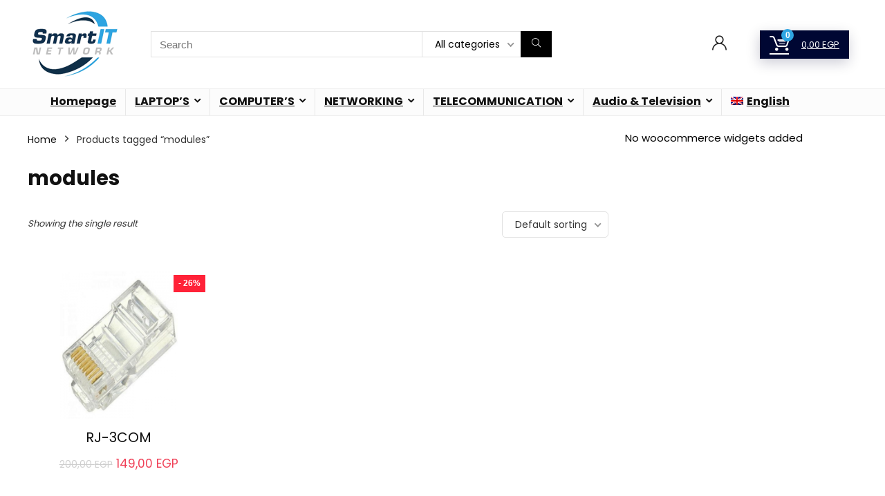

--- FILE ---
content_type: text/html; charset=UTF-8
request_url: https://smartitnetwork.com/product-tag/modules/
body_size: 31538
content:
<!DOCTYPE html><html dir="ltr" lang="en-US" prefix="og: https://ogp.me/ns#"><head><meta charset="UTF-8" /><meta name="viewport" content="width=device-width, initial-scale=1.0" /><link rel="profile" href="https://gmpg.org/xfn/11" /><link rel="pingback" href="https://smartitnetwork.com/xmlrpc.php" /><link media="all" href="https://smartitnetwork.com/wp-content/cache/autoptimize/css/autoptimize_a17f762a4b495e8daa9f40a34cfd6887.css" rel="stylesheet"><title>modules - Smart it network</title><link rel="alternate" hreflang="en" href="https://smartitnetwork.com/product-tag/modules/" /><link rel="alternate" hreflang="x-default" href="https://smartitnetwork.com/product-tag/modules/" /><meta name="robots" content="max-image-preview:large" /><meta name="google-site-verification" content="njNWl_f4rCOVOS91JRrlRvPHJGfT5zpSEWEz1PYH1ok" /><link rel="canonical" href="https://smartitnetwork.com/product-tag/modules/" /><meta name="generator" content="All in One SEO Pro (AIOSEO) 4.9.3" /><meta property="og:locale" content="en_US" /><meta property="og:site_name" content="Smart it network - Flexible contact" /><meta property="og:type" content="article" /><meta property="og:title" content="modules - Smart it network" /><meta property="og:url" content="https://smartitnetwork.com/product-tag/modules/" /><meta property="og:image" content="https://smartitnetwork.com/wp-content/uploads/2022/08/Untitled-1-1.png" /><meta property="og:image:secure_url" content="https://smartitnetwork.com/wp-content/uploads/2022/08/Untitled-1-1.png" /><meta property="article:publisher" content="https://www.facebook.com/smartitnetwork.com.eg?locale=ar_AR" /><meta name="twitter:card" content="summary_large_image" /><meta name="twitter:title" content="modules - Smart it network" /><meta name="twitter:image" content="https://smartitnetwork.com/wp-content/uploads/2022/08/Untitled-1-1.png" /> <script type="application/ld+json" class="aioseo-schema">{"@context":"https:\/\/schema.org","@graph":[{"@type":"BreadcrumbList","@id":"https:\/\/smartitnetwork.com\/product-tag\/modules\/#breadcrumblist","itemListElement":[{"@type":"ListItem","@id":"https:\/\/smartitnetwork.com#listItem","position":1,"name":"Home","item":"https:\/\/smartitnetwork.com","nextItem":{"@type":"ListItem","@id":"https:\/\/smartitnetwork.com\/shop\/#listItem","name":"\u0627\u0644\u0645\u062a\u062c\u0631"}},{"@type":"ListItem","@id":"https:\/\/smartitnetwork.com\/shop\/#listItem","position":2,"name":"\u0627\u0644\u0645\u062a\u062c\u0631","item":"https:\/\/smartitnetwork.com\/shop\/","nextItem":{"@type":"ListItem","@id":"https:\/\/smartitnetwork.com\/product-tag\/modules\/#listItem","name":"modules"},"previousItem":{"@type":"ListItem","@id":"https:\/\/smartitnetwork.com#listItem","name":"Home"}},{"@type":"ListItem","@id":"https:\/\/smartitnetwork.com\/product-tag\/modules\/#listItem","position":3,"name":"modules","previousItem":{"@type":"ListItem","@id":"https:\/\/smartitnetwork.com\/shop\/#listItem","name":"\u0627\u0644\u0645\u062a\u062c\u0631"}}]},{"@type":"CollectionPage","@id":"https:\/\/smartitnetwork.com\/product-tag\/modules\/#collectionpage","url":"https:\/\/smartitnetwork.com\/product-tag\/modules\/","name":"modules - Smart it network","inLanguage":"en-US","isPartOf":{"@id":"https:\/\/smartitnetwork.com\/#website"},"breadcrumb":{"@id":"https:\/\/smartitnetwork.com\/product-tag\/modules\/#breadcrumblist"}},{"@type":"Organization","@id":"https:\/\/smartitnetwork.com\/#organization","name":"Flexible contact mart it network","description":"Flexible contact","url":"https:\/\/smartitnetwork.com\/","telephone":"+201016003264","logo":{"@type":"ImageObject","url":"https:\/\/smartitnetwork.com\/wp-content\/uploads\/2025\/06\/LOGO-1.pdf","@id":"https:\/\/smartitnetwork.com\/product-tag\/modules\/#organizationLogo"},"image":{"@id":"https:\/\/smartitnetwork.com\/product-tag\/modules\/#organizationLogo"},"sameAs":["https:\/\/www.facebook.com\/smartitnetwork.com.eg?locale=ar_AR","https:\/\/www.instagram.com\/smartitnetwork.com.eg\/"]},{"@type":"WebSite","@id":"https:\/\/smartitnetwork.com\/#website","url":"https:\/\/smartitnetwork.com\/","name":"Smart it network","description":"Flexible contact","inLanguage":"en-US","publisher":{"@id":"https:\/\/smartitnetwork.com\/#organization"}}]}</script>  <script>window._wca = window._wca || [];</script> <link rel='dns-prefetch' href='//stats.wp.com' /><link rel='dns-prefetch' href='//fonts.googleapis.com' /><link rel='dns-prefetch' href='//www.googletagmanager.com' /><link rel='preconnect' href='//c0.wp.com' /><link rel="alternate" type="application/rss+xml" title="Smart it network &raquo; Feed" href="https://smartitnetwork.com/feed/" /><link rel="alternate" type="application/rss+xml" title="Smart it network &raquo; Comments Feed" href="https://smartitnetwork.com/comments/feed/" /><link rel="alternate" type="application/rss+xml" title="Smart it network &raquo; modules Tag Feed" href="https://smartitnetwork.com/product-tag/modules/feed/" /><style id='wp-img-auto-sizes-contain-inline-css' type='text/css'>img:is([sizes=auto i],[sizes^="auto," i]){contain-intrinsic-size:3000px 1500px}
/*# sourceURL=wp-img-auto-sizes-contain-inline-css */</style><style id='wp-emoji-styles-inline-css' type='text/css'>img.wp-smiley, img.emoji {
		display: inline !important;
		border: none !important;
		box-shadow: none !important;
		height: 1em !important;
		width: 1em !important;
		margin: 0 0.07em !important;
		vertical-align: -0.1em !important;
		background: none !important;
		padding: 0 !important;
	}
/*# sourceURL=wp-emoji-styles-inline-css */</style><style id='ce4wp-subscribe-style-inline-css' type='text/css'>.wp-block-ce4wp-subscribe{max-width:840px;margin:0 auto}.wp-block-ce4wp-subscribe .title{margin-bottom:0}.wp-block-ce4wp-subscribe .subTitle{margin-top:0;font-size:0.8em}.wp-block-ce4wp-subscribe .disclaimer{margin-top:5px;font-size:0.8em}.wp-block-ce4wp-subscribe .disclaimer .disclaimer-label{margin-left:10px}.wp-block-ce4wp-subscribe .inputBlock{width:100%;margin-bottom:10px}.wp-block-ce4wp-subscribe .inputBlock input{width:100%}.wp-block-ce4wp-subscribe .inputBlock label{display:inline-block}.wp-block-ce4wp-subscribe .submit-button{margin-top:25px;display:block}.wp-block-ce4wp-subscribe .required-text{display:inline-block;margin:0;padding:0;margin-left:0.3em}.wp-block-ce4wp-subscribe .onSubmission{height:0;max-width:840px;margin:0 auto}.wp-block-ce4wp-subscribe .firstNameSummary .lastNameSummary{text-transform:capitalize}.wp-block-ce4wp-subscribe .ce4wp-inline-notification{display:flex;flex-direction:row;align-items:center;padding:13px 10px;width:100%;height:40px;border-style:solid;border-color:orange;border-width:1px;border-left-width:4px;border-radius:3px;background:rgba(255,133,15,0.1);flex:none;order:0;flex-grow:1;margin:0px 0px}.wp-block-ce4wp-subscribe .ce4wp-inline-warning-text{font-style:normal;font-weight:normal;font-size:16px;line-height:20px;display:flex;align-items:center;color:#571600;margin-left:9px}.wp-block-ce4wp-subscribe .ce4wp-inline-warning-icon{color:orange}.wp-block-ce4wp-subscribe .ce4wp-inline-warning-arrow{color:#571600;margin-left:auto}.wp-block-ce4wp-subscribe .ce4wp-banner-clickable{cursor:pointer}.ce4wp-link{cursor:pointer}

.no-flex{display:block}.sub-header{margin-bottom:1em}


/*# sourceURL=https://smartitnetwork.com/wp-content/plugins/creative-mail-by-constant-contact/assets/js/block/subscribe.css */</style><style id='jetpack-sharing-buttons-style-inline-css' type='text/css'>.jetpack-sharing-buttons__services-list{display:flex;flex-direction:row;flex-wrap:wrap;gap:0;list-style-type:none;margin:5px;padding:0}.jetpack-sharing-buttons__services-list.has-small-icon-size{font-size:12px}.jetpack-sharing-buttons__services-list.has-normal-icon-size{font-size:16px}.jetpack-sharing-buttons__services-list.has-large-icon-size{font-size:24px}.jetpack-sharing-buttons__services-list.has-huge-icon-size{font-size:36px}@media print{.jetpack-sharing-buttons__services-list{display:none!important}}.editor-styles-wrapper .wp-block-jetpack-sharing-buttons{gap:0;padding-inline-start:0}ul.jetpack-sharing-buttons__services-list.has-background{padding:1.25em 2.375em}
/*# sourceURL=https://smartitnetwork.com/wp-content/plugins/jetpack/_inc/blocks/sharing-buttons/view.css */</style><style id='global-styles-inline-css' type='text/css'>:root{--wp--preset--aspect-ratio--square: 1;--wp--preset--aspect-ratio--4-3: 4/3;--wp--preset--aspect-ratio--3-4: 3/4;--wp--preset--aspect-ratio--3-2: 3/2;--wp--preset--aspect-ratio--2-3: 2/3;--wp--preset--aspect-ratio--16-9: 16/9;--wp--preset--aspect-ratio--9-16: 9/16;--wp--preset--color--black: #000000;--wp--preset--color--cyan-bluish-gray: #abb8c3;--wp--preset--color--white: #ffffff;--wp--preset--color--pale-pink: #f78da7;--wp--preset--color--vivid-red: #cf2e2e;--wp--preset--color--luminous-vivid-orange: #ff6900;--wp--preset--color--luminous-vivid-amber: #fcb900;--wp--preset--color--light-green-cyan: #7bdcb5;--wp--preset--color--vivid-green-cyan: #00d084;--wp--preset--color--pale-cyan-blue: #8ed1fc;--wp--preset--color--vivid-cyan-blue: #0693e3;--wp--preset--color--vivid-purple: #9b51e0;--wp--preset--color--main: var(--rehub-main-color);--wp--preset--color--secondary: var(--rehub-sec-color);--wp--preset--color--buttonmain: var(--rehub-main-btn-bg);--wp--preset--color--cyan-grey: #abb8c3;--wp--preset--color--orange-light: #fcb900;--wp--preset--color--red: #cf2e2e;--wp--preset--color--red-bright: #f04057;--wp--preset--color--vivid-green: #00d084;--wp--preset--color--orange: #ff6900;--wp--preset--color--blue: #0693e3;--wp--preset--gradient--vivid-cyan-blue-to-vivid-purple: linear-gradient(135deg,rgb(6,147,227) 0%,rgb(155,81,224) 100%);--wp--preset--gradient--light-green-cyan-to-vivid-green-cyan: linear-gradient(135deg,rgb(122,220,180) 0%,rgb(0,208,130) 100%);--wp--preset--gradient--luminous-vivid-amber-to-luminous-vivid-orange: linear-gradient(135deg,rgb(252,185,0) 0%,rgb(255,105,0) 100%);--wp--preset--gradient--luminous-vivid-orange-to-vivid-red: linear-gradient(135deg,rgb(255,105,0) 0%,rgb(207,46,46) 100%);--wp--preset--gradient--very-light-gray-to-cyan-bluish-gray: linear-gradient(135deg,rgb(238,238,238) 0%,rgb(169,184,195) 100%);--wp--preset--gradient--cool-to-warm-spectrum: linear-gradient(135deg,rgb(74,234,220) 0%,rgb(151,120,209) 20%,rgb(207,42,186) 40%,rgb(238,44,130) 60%,rgb(251,105,98) 80%,rgb(254,248,76) 100%);--wp--preset--gradient--blush-light-purple: linear-gradient(135deg,rgb(255,206,236) 0%,rgb(152,150,240) 100%);--wp--preset--gradient--blush-bordeaux: linear-gradient(135deg,rgb(254,205,165) 0%,rgb(254,45,45) 50%,rgb(107,0,62) 100%);--wp--preset--gradient--luminous-dusk: linear-gradient(135deg,rgb(255,203,112) 0%,rgb(199,81,192) 50%,rgb(65,88,208) 100%);--wp--preset--gradient--pale-ocean: linear-gradient(135deg,rgb(255,245,203) 0%,rgb(182,227,212) 50%,rgb(51,167,181) 100%);--wp--preset--gradient--electric-grass: linear-gradient(135deg,rgb(202,248,128) 0%,rgb(113,206,126) 100%);--wp--preset--gradient--midnight: linear-gradient(135deg,rgb(2,3,129) 0%,rgb(40,116,252) 100%);--wp--preset--font-size--small: 13px;--wp--preset--font-size--medium: 20px;--wp--preset--font-size--large: 36px;--wp--preset--font-size--x-large: 42px;--wp--preset--font-family--system-font: Roboto,"Helvetica Neue",-apple-system,system-ui,BlinkMacSystemFont,"Segoe UI",Oxygen-Sans,sans-serif;--wp--preset--font-family--rh-nav-font: var(--rehub-nav-font,Roboto,"Helvetica Neue",-apple-system,system-ui,BlinkMacSystemFont,"Segoe UI",Oxygen-Sans,sans-serif);--wp--preset--font-family--rh-head-font: var(--rehub-head-font,Roboto,"Helvetica Neue",-apple-system,system-ui,BlinkMacSystemFont,"Segoe UI",Oxygen-Sans,sans-serif);--wp--preset--font-family--rh-btn-font: var(--rehub-btn-font,Roboto,"Helvetica Neue",-apple-system,system-ui,BlinkMacSystemFont,"Segoe UI",Oxygen-Sans,sans-serif);--wp--preset--font-family--rh-body-font: var(--rehub-body-font,Roboto,"Helvetica Neue",-apple-system,system-ui,BlinkMacSystemFont,"Segoe UI",Oxygen-Sans,sans-serif);--wp--preset--spacing--20: 0.44rem;--wp--preset--spacing--30: 0.67rem;--wp--preset--spacing--40: 1rem;--wp--preset--spacing--50: 1.5rem;--wp--preset--spacing--60: 2.25rem;--wp--preset--spacing--70: 3.38rem;--wp--preset--spacing--80: 5.06rem;--wp--preset--shadow--natural: 6px 6px 9px rgba(0, 0, 0, 0.2);--wp--preset--shadow--deep: 12px 12px 50px rgba(0, 0, 0, 0.4);--wp--preset--shadow--sharp: 6px 6px 0px rgba(0, 0, 0, 0.2);--wp--preset--shadow--outlined: 6px 6px 0px -3px rgb(255, 255, 255), 6px 6px rgb(0, 0, 0);--wp--preset--shadow--crisp: 6px 6px 0px rgb(0, 0, 0);}:root { --wp--style--global--content-size: 760px;--wp--style--global--wide-size: 900px; }:where(body) { margin: 0; }.wp-site-blocks > .alignleft { float: left; margin-right: 2em; }.wp-site-blocks > .alignright { float: right; margin-left: 2em; }.wp-site-blocks > .aligncenter { justify-content: center; margin-left: auto; margin-right: auto; }:where(.is-layout-flex){gap: 0.5em;}:where(.is-layout-grid){gap: 0.5em;}.is-layout-flow > .alignleft{float: left;margin-inline-start: 0;margin-inline-end: 2em;}.is-layout-flow > .alignright{float: right;margin-inline-start: 2em;margin-inline-end: 0;}.is-layout-flow > .aligncenter{margin-left: auto !important;margin-right: auto !important;}.is-layout-constrained > .alignleft{float: left;margin-inline-start: 0;margin-inline-end: 2em;}.is-layout-constrained > .alignright{float: right;margin-inline-start: 2em;margin-inline-end: 0;}.is-layout-constrained > .aligncenter{margin-left: auto !important;margin-right: auto !important;}.is-layout-constrained > :where(:not(.alignleft):not(.alignright):not(.alignfull)){max-width: var(--wp--style--global--content-size);margin-left: auto !important;margin-right: auto !important;}.is-layout-constrained > .alignwide{max-width: var(--wp--style--global--wide-size);}body .is-layout-flex{display: flex;}.is-layout-flex{flex-wrap: wrap;align-items: center;}.is-layout-flex > :is(*, div){margin: 0;}body .is-layout-grid{display: grid;}.is-layout-grid > :is(*, div){margin: 0;}body{padding-top: 0px;padding-right: 0px;padding-bottom: 0px;padding-left: 0px;}a:where(:not(.wp-element-button)){text-decoration: none;}h1{font-size: 29px;line-height: 34px;margin-top: 10px;margin-bottom: 31px;}h2{font-size: 25px;line-height: 31px;margin-top: 10px;margin-bottom: 31px;}h3{font-size: 20px;line-height: 28px;margin-top: 10px;margin-bottom: 25px;}h4{font-size: 18px;line-height: 24px;margin-top: 10px;margin-bottom: 18px;}h5{font-size: 16px;line-height: 20px;margin-top: 10px;margin-bottom: 15px;}h6{font-size: 14px;line-height: 20px;margin-top: 0px;margin-bottom: 10px;}:root :where(.wp-element-button, .wp-block-button__link){background-color: #32373c;border-width: 0;color: #fff;font-family: inherit;font-size: inherit;font-style: inherit;font-weight: inherit;letter-spacing: inherit;line-height: inherit;padding-top: calc(0.667em + 2px);padding-right: calc(1.333em + 2px);padding-bottom: calc(0.667em + 2px);padding-left: calc(1.333em + 2px);text-decoration: none;text-transform: inherit;}.has-black-color{color: var(--wp--preset--color--black) !important;}.has-cyan-bluish-gray-color{color: var(--wp--preset--color--cyan-bluish-gray) !important;}.has-white-color{color: var(--wp--preset--color--white) !important;}.has-pale-pink-color{color: var(--wp--preset--color--pale-pink) !important;}.has-vivid-red-color{color: var(--wp--preset--color--vivid-red) !important;}.has-luminous-vivid-orange-color{color: var(--wp--preset--color--luminous-vivid-orange) !important;}.has-luminous-vivid-amber-color{color: var(--wp--preset--color--luminous-vivid-amber) !important;}.has-light-green-cyan-color{color: var(--wp--preset--color--light-green-cyan) !important;}.has-vivid-green-cyan-color{color: var(--wp--preset--color--vivid-green-cyan) !important;}.has-pale-cyan-blue-color{color: var(--wp--preset--color--pale-cyan-blue) !important;}.has-vivid-cyan-blue-color{color: var(--wp--preset--color--vivid-cyan-blue) !important;}.has-vivid-purple-color{color: var(--wp--preset--color--vivid-purple) !important;}.has-main-color{color: var(--wp--preset--color--main) !important;}.has-secondary-color{color: var(--wp--preset--color--secondary) !important;}.has-buttonmain-color{color: var(--wp--preset--color--buttonmain) !important;}.has-cyan-grey-color{color: var(--wp--preset--color--cyan-grey) !important;}.has-orange-light-color{color: var(--wp--preset--color--orange-light) !important;}.has-red-color{color: var(--wp--preset--color--red) !important;}.has-red-bright-color{color: var(--wp--preset--color--red-bright) !important;}.has-vivid-green-color{color: var(--wp--preset--color--vivid-green) !important;}.has-orange-color{color: var(--wp--preset--color--orange) !important;}.has-blue-color{color: var(--wp--preset--color--blue) !important;}.has-black-background-color{background-color: var(--wp--preset--color--black) !important;}.has-cyan-bluish-gray-background-color{background-color: var(--wp--preset--color--cyan-bluish-gray) !important;}.has-white-background-color{background-color: var(--wp--preset--color--white) !important;}.has-pale-pink-background-color{background-color: var(--wp--preset--color--pale-pink) !important;}.has-vivid-red-background-color{background-color: var(--wp--preset--color--vivid-red) !important;}.has-luminous-vivid-orange-background-color{background-color: var(--wp--preset--color--luminous-vivid-orange) !important;}.has-luminous-vivid-amber-background-color{background-color: var(--wp--preset--color--luminous-vivid-amber) !important;}.has-light-green-cyan-background-color{background-color: var(--wp--preset--color--light-green-cyan) !important;}.has-vivid-green-cyan-background-color{background-color: var(--wp--preset--color--vivid-green-cyan) !important;}.has-pale-cyan-blue-background-color{background-color: var(--wp--preset--color--pale-cyan-blue) !important;}.has-vivid-cyan-blue-background-color{background-color: var(--wp--preset--color--vivid-cyan-blue) !important;}.has-vivid-purple-background-color{background-color: var(--wp--preset--color--vivid-purple) !important;}.has-main-background-color{background-color: var(--wp--preset--color--main) !important;}.has-secondary-background-color{background-color: var(--wp--preset--color--secondary) !important;}.has-buttonmain-background-color{background-color: var(--wp--preset--color--buttonmain) !important;}.has-cyan-grey-background-color{background-color: var(--wp--preset--color--cyan-grey) !important;}.has-orange-light-background-color{background-color: var(--wp--preset--color--orange-light) !important;}.has-red-background-color{background-color: var(--wp--preset--color--red) !important;}.has-red-bright-background-color{background-color: var(--wp--preset--color--red-bright) !important;}.has-vivid-green-background-color{background-color: var(--wp--preset--color--vivid-green) !important;}.has-orange-background-color{background-color: var(--wp--preset--color--orange) !important;}.has-blue-background-color{background-color: var(--wp--preset--color--blue) !important;}.has-black-border-color{border-color: var(--wp--preset--color--black) !important;}.has-cyan-bluish-gray-border-color{border-color: var(--wp--preset--color--cyan-bluish-gray) !important;}.has-white-border-color{border-color: var(--wp--preset--color--white) !important;}.has-pale-pink-border-color{border-color: var(--wp--preset--color--pale-pink) !important;}.has-vivid-red-border-color{border-color: var(--wp--preset--color--vivid-red) !important;}.has-luminous-vivid-orange-border-color{border-color: var(--wp--preset--color--luminous-vivid-orange) !important;}.has-luminous-vivid-amber-border-color{border-color: var(--wp--preset--color--luminous-vivid-amber) !important;}.has-light-green-cyan-border-color{border-color: var(--wp--preset--color--light-green-cyan) !important;}.has-vivid-green-cyan-border-color{border-color: var(--wp--preset--color--vivid-green-cyan) !important;}.has-pale-cyan-blue-border-color{border-color: var(--wp--preset--color--pale-cyan-blue) !important;}.has-vivid-cyan-blue-border-color{border-color: var(--wp--preset--color--vivid-cyan-blue) !important;}.has-vivid-purple-border-color{border-color: var(--wp--preset--color--vivid-purple) !important;}.has-main-border-color{border-color: var(--wp--preset--color--main) !important;}.has-secondary-border-color{border-color: var(--wp--preset--color--secondary) !important;}.has-buttonmain-border-color{border-color: var(--wp--preset--color--buttonmain) !important;}.has-cyan-grey-border-color{border-color: var(--wp--preset--color--cyan-grey) !important;}.has-orange-light-border-color{border-color: var(--wp--preset--color--orange-light) !important;}.has-red-border-color{border-color: var(--wp--preset--color--red) !important;}.has-red-bright-border-color{border-color: var(--wp--preset--color--red-bright) !important;}.has-vivid-green-border-color{border-color: var(--wp--preset--color--vivid-green) !important;}.has-orange-border-color{border-color: var(--wp--preset--color--orange) !important;}.has-blue-border-color{border-color: var(--wp--preset--color--blue) !important;}.has-vivid-cyan-blue-to-vivid-purple-gradient-background{background: var(--wp--preset--gradient--vivid-cyan-blue-to-vivid-purple) !important;}.has-light-green-cyan-to-vivid-green-cyan-gradient-background{background: var(--wp--preset--gradient--light-green-cyan-to-vivid-green-cyan) !important;}.has-luminous-vivid-amber-to-luminous-vivid-orange-gradient-background{background: var(--wp--preset--gradient--luminous-vivid-amber-to-luminous-vivid-orange) !important;}.has-luminous-vivid-orange-to-vivid-red-gradient-background{background: var(--wp--preset--gradient--luminous-vivid-orange-to-vivid-red) !important;}.has-very-light-gray-to-cyan-bluish-gray-gradient-background{background: var(--wp--preset--gradient--very-light-gray-to-cyan-bluish-gray) !important;}.has-cool-to-warm-spectrum-gradient-background{background: var(--wp--preset--gradient--cool-to-warm-spectrum) !important;}.has-blush-light-purple-gradient-background{background: var(--wp--preset--gradient--blush-light-purple) !important;}.has-blush-bordeaux-gradient-background{background: var(--wp--preset--gradient--blush-bordeaux) !important;}.has-luminous-dusk-gradient-background{background: var(--wp--preset--gradient--luminous-dusk) !important;}.has-pale-ocean-gradient-background{background: var(--wp--preset--gradient--pale-ocean) !important;}.has-electric-grass-gradient-background{background: var(--wp--preset--gradient--electric-grass) !important;}.has-midnight-gradient-background{background: var(--wp--preset--gradient--midnight) !important;}.has-small-font-size{font-size: var(--wp--preset--font-size--small) !important;}.has-medium-font-size{font-size: var(--wp--preset--font-size--medium) !important;}.has-large-font-size{font-size: var(--wp--preset--font-size--large) !important;}.has-x-large-font-size{font-size: var(--wp--preset--font-size--x-large) !important;}.has-system-font-font-family{font-family: var(--wp--preset--font-family--system-font) !important;}.has-rh-nav-font-font-family{font-family: var(--wp--preset--font-family--rh-nav-font) !important;}.has-rh-head-font-font-family{font-family: var(--wp--preset--font-family--rh-head-font) !important;}.has-rh-btn-font-font-family{font-family: var(--wp--preset--font-family--rh-btn-font) !important;}.has-rh-body-font-font-family{font-family: var(--wp--preset--font-family--rh-body-font) !important;}
:where(.wp-block-post-template.is-layout-flex){gap: 1.25em;}:where(.wp-block-post-template.is-layout-grid){gap: 1.25em;}
:where(.wp-block-term-template.is-layout-flex){gap: 1.25em;}:where(.wp-block-term-template.is-layout-grid){gap: 1.25em;}
:where(.wp-block-columns.is-layout-flex){gap: 2em;}:where(.wp-block-columns.is-layout-grid){gap: 2em;}
:root :where(.wp-block-pullquote){font-size: 1.5em;line-height: 1.6;}
:root :where(.wp-block-post-title){margin-top: 4px;margin-right: 0;margin-bottom: 15px;margin-left: 0;}
:root :where(.wp-block-image){margin-top: 0px;margin-bottom: 31px;}
:root :where(.wp-block-media-text){margin-top: 0px;margin-bottom: 31px;}
:root :where(.wp-block-post-content){font-size: 16px;line-height: 28px;}
:root :where(p){font-size: 16px;line-height: 28px;}
/*# sourceURL=global-styles-inline-css */</style><link rel='stylesheet' id='Poppins-css' href='//fonts.googleapis.com/css?family=Poppins%3A700%2Cnormal&#038;subset=latin&#038;ver=6.9' type='text/css' media='all' /><style id='rs-plugin-settings-inline-css' type='text/css'>#rs-demo-id {}
/*# sourceURL=rs-plugin-settings-inline-css */</style><style id='woocommerce-inline-inline-css' type='text/css'>.woocommerce form .form-row .required { visibility: visible; }
/*# sourceURL=woocommerce-inline-inline-css */</style><style id='wpml-legacy-horizontal-list-0-inline-css' type='text/css'>.wpml-ls-statics-footer a {color:#444444;background-color:#ffffff;}.wpml-ls-statics-footer a:hover,.wpml-ls-statics-footer a:focus {color:#000000;background-color:#eeeeee;}.wpml-ls-statics-footer .wpml-ls-current-language>a {color:#444444;background-color:#ffffff;}.wpml-ls-statics-footer .wpml-ls-current-language:hover>a, .wpml-ls-statics-footer .wpml-ls-current-language>a:focus {color:#000000;background-color:#eeeeee;}
/*# sourceURL=wpml-legacy-horizontal-list-0-inline-css */</style><link rel='stylesheet' id='elementor-post-12-css' href='https://smartitnetwork.com/wp-content/cache/autoptimize/css/autoptimize_single_e1202b6115fc7c46b162ab80336be242.css?ver=1768345015' type='text/css' media='all' /><link rel='stylesheet' id='elementor-post-2498-css' href='https://smartitnetwork.com/wp-content/cache/autoptimize/css/autoptimize_single_1ef8e25838c262cdb82021d54346378a.css?ver=1768345015' type='text/css' media='all' /><link rel='stylesheet' id='elementor-gf-local-roboto-css' href='https://smartitnetwork.com/wp-content/cache/autoptimize/css/autoptimize_single_b184cd593a462e4147c6512c2a41750f.css?ver=1745934315' type='text/css' media='all' /><link rel='stylesheet' id='elementor-gf-local-robotoslab-css' href='https://smartitnetwork.com/wp-content/cache/autoptimize/css/autoptimize_single_0556acd023e38388ac2614a2b2094366.css?ver=1745934317' type='text/css' media='all' /><link rel='stylesheet' id='elementor-gf-local-sourcesanspro-css' href='https://smartitnetwork.com/wp-content/cache/autoptimize/css/autoptimize_single_f2d1bee299ba699b4282cbac22d340d9.css?ver=1745934319' type='text/css' media='all' /><link rel='stylesheet' id='elementor-gf-local-prozalibre-css' href='https://smartitnetwork.com/wp-content/cache/autoptimize/css/autoptimize_single_78906dd2ea2be7d5bf0be5d503394bca.css?ver=1745934319' type='text/css' media='all' /><link rel='stylesheet' id='elementor-gf-local-droidarabickufi-css' href='https://smartitnetwork.com/wp-content/cache/autoptimize/css/autoptimize_single_25fe3b9e77616edf401b4d5376507099.css?ver=1745934319' type='text/css' media='all' /> <script type="text/javascript" src="https://smartitnetwork.com/wp-includes/js/jquery/jquery.min.js?ver=3.7.1" id="jquery-core-js"></script> <script type="text/javascript" id="wpml-cookie-js-extra">var wpml_cookies = {"wp-wpml_current_language":{"value":"en","expires":1,"path":"/"}};
var wpml_cookies = {"wp-wpml_current_language":{"value":"en","expires":1,"path":"/"}};
//# sourceURL=wpml-cookie-js-extra</script> <script type="text/javascript" src="https://smartitnetwork.com/wp-includes/js/dist/hooks.min.js?ver=dd5603f07f9220ed27f1" id="wp-hooks-js"></script> <script type="text/javascript" src="https://smartitnetwork.com/wp-includes/js/dist/i18n.min.js?ver=c26c3dc7bed366793375" id="wp-i18n-js"></script> <script type="text/javascript" id="wp-i18n-js-after">wp.i18n.setLocaleData( { 'text direction\u0004ltr': [ 'ltr' ] } );
//# sourceURL=wp-i18n-js-after</script> <script type="text/javascript" src="https://smartitnetwork.com/wp-includes/js/dist/url.min.js?ver=9e178c9516d1222dc834" id="wp-url-js"></script> <script type="text/javascript" src="https://smartitnetwork.com/wp-includes/js/dist/api-fetch.min.js?ver=3a4d9af2b423048b0dee" id="wp-api-fetch-js"></script> <script type="text/javascript" id="wp-api-fetch-js-after">wp.apiFetch.use( wp.apiFetch.createRootURLMiddleware( "https://smartitnetwork.com/wp-json/" ) );
wp.apiFetch.nonceMiddleware = wp.apiFetch.createNonceMiddleware( "687aa392c8" );
wp.apiFetch.use( wp.apiFetch.nonceMiddleware );
wp.apiFetch.use( wp.apiFetch.mediaUploadMiddleware );
wp.apiFetch.nonceEndpoint = "https://smartitnetwork.com/wp-admin/admin-ajax.php?action=rest-nonce";
//# sourceURL=wp-api-fetch-js-after</script> <script type="text/javascript" id="burst-js-extra">var burst = {"tracking":{"isInitialHit":true,"lastUpdateTimestamp":0,"beacon_url":"https://smartitnetwork.com/wp-content/plugins/burst-statistics/endpoint.php"},"options":{"cookieless":0,"pageUrl":"https://smartitnetwork.com/product/rj-3com/","beacon_enabled":0,"do_not_track":0,"enable_turbo_mode":0,"track_url_change":0,"cookie_retention_days":30},"goals":{"completed":[],"scriptUrl":"https://smartitnetwork.com/wp-content/plugins/burst-statistics//assets/js/build/burst-goals.js?v=1.8.0.1","active":[]},"cache":{"uid":null,"fingerprint":null,"isUserAgent":null,"isDoNotTrack":null,"useCookies":null}};
//# sourceURL=burst-js-extra</script> <script type="text/javascript" id="breeze-prefetch-js-extra">var breeze_prefetch = {"local_url":"https://smartitnetwork.com","ignore_remote_prefetch":"1","ignore_list":["wp-admin","wp-login.php"]};
//# sourceURL=breeze-prefetch-js-extra</script> <script type="text/javascript" id="wc-add-to-cart-js-extra">var wc_add_to_cart_params = {"ajax_url":"/wp-admin/admin-ajax.php","wc_ajax_url":"/?wc-ajax=%%endpoint%%","i18n_view_cart":"View cart","cart_url":"https://smartitnetwork.com/cart/","is_cart":"","cart_redirect_after_add":"no","i18n_added_to_cart":"Has been added to cart."};
//# sourceURL=wc-add-to-cart-js-extra</script> <script type="text/javascript" id="woocommerce-js-extra">var woocommerce_params = {"ajax_url":"/wp-admin/admin-ajax.php","wc_ajax_url":"/?wc-ajax=%%endpoint%%","i18n_password_show":"Show password","i18n_password_hide":"Hide password"};
//# sourceURL=woocommerce-js-extra</script> <script type="text/javascript" src="https://stats.wp.com/s-202603.js" id="woocommerce-analytics-js" defer="defer" data-wp-strategy="defer"></script> <script type="text/javascript" id="wc-cart-fragments-js-extra">var wc_cart_fragments_params = {"ajax_url":"/wp-admin/admin-ajax.php","wc_ajax_url":"/?wc-ajax=%%endpoint%%","cart_hash_key":"wc_cart_hash_fd0f0ba839e0105df12e767ce1aaa784","fragment_name":"wc_fragments_fd0f0ba839e0105df12e767ce1aaa784","request_timeout":"5000"};
//# sourceURL=wc-cart-fragments-js-extra</script> <link rel="https://api.w.org/" href="https://smartitnetwork.com/wp-json/" /><link rel="alternate" title="JSON" type="application/json" href="https://smartitnetwork.com/wp-json/wp/v2/product_tag/566" /><link rel="EditURI" type="application/rsd+xml" title="RSD" href="https://smartitnetwork.com/xmlrpc.php?rsd" /><meta name="generator" content="WPML ver:4.5.14 stt:5,1;" /><meta name="generator" content="Site Kit by Google 1.170.0" /><meta name="google-site-verification" content="tO1Y6lLavnVEcSpkoa0HvaJB-X14P659ZImZPYfNP2s" /><meta name="keywords" content="smartitnetwork, إلكترونيات, Device Servers, Mobile Internet Devices, access point, Modem Router Combos, Modems, Network Adapters, Network Antennas, أجهزة الشبكات - أجهزة الكمبيوتر ومكوناتها وملحقاتها,   شراء راوتر في مصر, عروض الراوتر ,شراء أجهزة راوتر ,أكسيس بوينت,راوتر واي فاي ,احبار طابعة, ارخص اسعار الراوتر,سويتش ,سمارت أي تي, كمبيوتر, , شراء لاب توب ,ارخص لاب توب في مصر,افضل اجهزة لاب توب "><style>img#wpstats{display:none}</style><link rel="preload" href="https://smartitnetwork.com/wp-content/themes/rehub-theme/fonts/rhicons.woff2?3oibrk" as="font" type="font/woff2" crossorigin="crossorigin"><style type="text/css">.rehub_feat_block div.offer_title,.rh_wrapper_video_playlist .rh_video_title_and_time .rh_video_title,.main_slider .flex-overlay h2,.related_articles ul li > a,h1,h2,h3,h4,h5,h6,.widget .title,.title h1,.title h5,.related_articles .related_title,#comments .title_comments,.commentlist .comment-author .fn,.commentlist .comment-author .fn a,.rate_bar_wrap .review-top .review-text span.review-header,.wpsm-numbox.wpsm-style6 span.num,.wpsm-numbox.wpsm-style5 span.num,.rehub-main-font,.logo .textlogo,.wp-block-quote.is-style-large,.comment-respond h3,.related_articles .related_title,.re_title_inmodal{font-family:"Poppins",trebuchet ms;font-style:normal;}.main_slider .flex-overlay h2,h1,h2,h3,h4,h5,h6,.title h1,.title h5,.comment-respond h3{font-weight:700;}:root{--rehub-head-font:Poppins;}.sidebar,.rehub-body-font,body{font-family:"Poppins",arial !important;font-weight:normal;font-style:normal;}:root{--rehub-body-font:Poppins;} .widget .title:after{border-bottom:2px solid #2ea4e1;}.rehub-main-color-border,nav.top_menu > ul > li.vertical-menu.border-main-color .sub-menu,.rh-main-bg-hover:hover,.wp-block-quote,ul.def_btn_link_tabs li.active a,.wp-block-pullquote{border-color:#2ea4e1;}.wpsm_promobox.rehub_promobox{border-left-color:#2ea4e1!important;}.color_link{color:#2ea4e1 !important;}.featured_slider:hover .score,article.post .wpsm_toplist_heading:before{border-color:#2ea4e1;}.btn_more:hover,.tw-pagination .current{border:1px solid #2ea4e1;color:#fff}.rehub_woo_review .rehub_woo_tabs_menu li.current{border-top:3px solid #2ea4e1;}.gallery-pics .gp-overlay{box-shadow:0 0 0 4px #2ea4e1 inset;}.post .rehub_woo_tabs_menu li.current,.woocommerce div.product .woocommerce-tabs ul.tabs li.active{border-top:2px solid #2ea4e1;}.rething_item a.cat{border-bottom-color:#2ea4e1}nav.top_menu ul li ul.sub-menu{border-bottom:2px solid #2ea4e1;}.widget.deal_daywoo,.elementor-widget-wpsm_woofeatured .deal_daywoo{border:3px solid #2ea4e1;padding:20px;background:#fff;}.deal_daywoo .wpsm-bar-bar{background-color:#2ea4e1 !important} #buddypress div.item-list-tabs ul li.selected a span,#buddypress div.item-list-tabs ul li.current a span,#buddypress div.item-list-tabs ul li a span,.user-profile-div .user-menu-tab > li.active > a,.user-profile-div .user-menu-tab > li.active > a:focus,.user-profile-div .user-menu-tab > li.active > a:hover,.news_in_thumb:hover a.rh-label-string,.news_out_thumb:hover a.rh-label-string,.col-feat-grid:hover a.rh-label-string,.carousel-style-deal .re_carousel .controls,.re_carousel .controls:hover,.openedprevnext .postNavigation .postnavprev,.postNavigation .postnavprev:hover,.top_chart_pagination a.selected,.flex-control-paging li a.flex-active,.flex-control-paging li a:hover,.btn_more:hover,body .tabs-menu li:hover,body .tabs-menu li.current,.featured_slider:hover .score,#bbp_user_edit_submit,.bbp-topic-pagination a,.bbp-topic-pagination a,.custom-checkbox label.checked:after,.slider_post .caption,ul.postpagination li.active a,ul.postpagination li:hover a,ul.postpagination li a:focus,.top_theme h5 strong,.re_carousel .text:after,#topcontrol:hover,.main_slider .flex-overlay:hover a.read-more,.rehub_chimp #mc_embed_signup input#mc-embedded-subscribe,#rank_1.rank_count,#toplistmenu > ul li:before,.rehub_chimp:before,.wpsm-members > strong:first-child,.r_catbox_btn,.wpcf7 .wpcf7-submit,.wpsm_pretty_hover li:hover,.wpsm_pretty_hover li.current,.rehub-main-color-bg,.togglegreedybtn:after,.rh-bg-hover-color:hover a.rh-label-string,.rh-main-bg-hover:hover,.rh_wrapper_video_playlist .rh_video_currently_playing,.rh_wrapper_video_playlist .rh_video_currently_playing.rh_click_video:hover,.rtmedia-list-item .rtmedia-album-media-count,.tw-pagination .current,.dokan-dashboard .dokan-dash-sidebar ul.dokan-dashboard-menu li.active,.dokan-dashboard .dokan-dash-sidebar ul.dokan-dashboard-menu li:hover,.dokan-dashboard .dokan-dash-sidebar ul.dokan-dashboard-menu li.dokan-common-links a:hover,#ywqa-submit-question,.woocommerce .widget_price_filter .ui-slider .ui-slider-range,.rh-hov-bor-line > a:after,nav.top_menu > ul:not(.off-canvas) > li > a:after,.rh-border-line:after,.wpsm-table.wpsm-table-main-color table tr th,.rh-hov-bg-main-slide:before,.rh-hov-bg-main-slidecol .col_item:before,.mvx-tablink.active::before{background:#2ea4e1;}@media (max-width:767px){.postNavigation .postnavprev{background:#2ea4e1;}}.rh-main-bg-hover:hover,.rh-main-bg-hover:hover .whitehovered,.user-profile-div .user-menu-tab > li.active > a{color:#fff !important} a,.carousel-style-deal .deal-item .priced_block .price_count ins,nav.top_menu ul li.menu-item-has-children ul li.menu-item-has-children > a:before,.flexslider .fa-pulse,.footer-bottom .widget .f_menu li a:hover,.comment_form h3 a,.bbp-body li.bbp-forum-info > a:hover,.bbp-body li.bbp-topic-title > a:hover,#subscription-toggle a:before,#favorite-toggle a:before,.aff_offer_links .aff_name a,.rh-deal-price,.commentlist .comment-content small a,.related_articles .title_cat_related a,article em.emph,.campare_table table.one td strong.red,.sidebar .tabs-item .detail p a,.footer-bottom .widget .title span,footer p a,.welcome-frase strong,article.post .wpsm_toplist_heading:before,.post a.color_link,.categoriesbox:hover h3 a:after,.bbp-body li.bbp-forum-info > a,.bbp-body li.bbp-topic-title > a,.widget .title i,.woocommerce-MyAccount-navigation ul li.is-active a,.category-vendormenu li.current a,.deal_daywoo .title,.rehub-main-color,.wpsm_pretty_colored ul li.current a,.wpsm_pretty_colored ul li.current,.rh-heading-hover-color:hover h2 a,.rh-heading-hover-color:hover h3 a,.rh-heading-hover-color:hover h4 a,.rh-heading-hover-color:hover h5 a,.rh-heading-hover-color:hover h3,.rh-heading-hover-color:hover h2,.rh-heading-hover-color:hover h4,.rh-heading-hover-color:hover h5,.rh-heading-hover-color:hover .rh-heading-hover-item a,.rh-heading-icon:before,.widget_layered_nav ul li.chosen a:before,.wp-block-quote.is-style-large p,ul.page-numbers li span.current,ul.page-numbers li a:hover,ul.page-numbers li.active a,.page-link > span:not(.page-link-title),blockquote:not(.wp-block-quote) p,span.re_filtersort_btn:hover,span.active.re_filtersort_btn,.deal_daywoo .price,div.sortingloading:after{color:#2ea4e1;} .page-link > span:not(.page-link-title),.widget.widget_affegg_widget .title,.widget.top_offers .title,.widget.cegg_widget_products .title,header .header_first_style .search form.search-form [type="submit"],header .header_eight_style .search form.search-form [type="submit"],.filter_home_pick span.active,.filter_home_pick span:hover,.filter_product_pick span.active,.filter_product_pick span:hover,.rh_tab_links a.active,.rh_tab_links a:hover,.wcv-navigation ul.menu li.active,.wcv-navigation ul.menu li:hover a,form.search-form [type="submit"],.rehub-sec-color-bg,input#ywqa-submit-question,input#ywqa-send-answer,.woocommerce button.button.alt,.tabsajax span.active.re_filtersort_btn,.wpsm-table.wpsm-table-sec-color table tr th,.rh-slider-arrow,.rh-hov-bg-sec-slide:before,.rh-hov-bg-sec-slidecol .col_item:before{background:#000000 !important;color:#fff !important;outline:0}.widget.widget_affegg_widget .title:after,.widget.top_offers .title:after,.widget.cegg_widget_products .title:after{border-top-color:#000000 !important;}.page-link > span:not(.page-link-title){border:1px solid #000000;}.page-link > span:not(.page-link-title),.header_first_style .search form.search-form [type="submit"] i{color:#fff !important;}.rh_tab_links a.active,.rh_tab_links a:hover,.rehub-sec-color-border,nav.top_menu > ul > li.vertical-menu.border-sec-color > .sub-menu,body .rh-slider-thumbs-item--active{border-color:#000000}.rh_wrapper_video_playlist .rh_video_currently_playing,.rh_wrapper_video_playlist .rh_video_currently_playing.rh_click_video:hover{background-color:#000000;box-shadow:1200px 0 0 #000000 inset;}.rehub-sec-color{color:#000000}  .woocommerce .woo-button-area .masked_coupon,.woocommerce a.woo_loop_btn,.woocommerce .button.checkout,.woocommerce input.button.alt,.woocommerce a.add_to_cart_button:not(.flat-woo-btn),.woocommerce-page a.add_to_cart_button:not(.flat-woo-btn),.woocommerce .single_add_to_cart_button,.woocommerce div.product form.cart .button,.woocommerce .checkout-button.button,.priced_block .btn_offer_block,.priced_block .button,.rh-deal-compact-btn,input.mdf_button,#buddypress input[type="submit"],#buddypress input[type="button"],#buddypress input[type="reset"],#buddypress button.submit,.wpsm-button.rehub_main_btn,.wcv-grid a.button,input.gmw-submit,#ws-plugin--s2member-profile-submit,#rtmedia_create_new_album,input[type="submit"].dokan-btn-theme,a.dokan-btn-theme,.dokan-btn-theme,#wcfm_membership_container a.wcfm_submit_button,.woocommerce button.button,.rehub-main-btn-bg,.woocommerce #payment #place_order,.wc-block-grid__product-add-to-cart.wp-block-button .wp-block-button__link{background:none #000733 !important;color:#ffffff !important;fill:#ffffff !important;border:none !important;text-decoration:none !important;outline:0;box-shadow:-1px 6px 19px rgba(0,7,51,0.2) !important;border-radius:0 !important;}.rehub-main-btn-bg > a{color:#ffffff !important;}.woocommerce a.woo_loop_btn:hover,.woocommerce .button.checkout:hover,.woocommerce input.button.alt:hover,.woocommerce a.add_to_cart_button:not(.flat-woo-btn):hover,.woocommerce-page a.add_to_cart_button:not(.flat-woo-btn):hover,.woocommerce a.single_add_to_cart_button:hover,.woocommerce-page a.single_add_to_cart_button:hover,.woocommerce div.product form.cart .button:hover,.woocommerce-page div.product form.cart .button:hover,.woocommerce .checkout-button.button:hover,.priced_block .btn_offer_block:hover,.wpsm-button.rehub_main_btn:hover,#buddypress input[type="submit"]:hover,#buddypress input[type="button"]:hover,#buddypress input[type="reset"]:hover,#buddypress button.submit:hover,.small_post .btn:hover,.ap-pro-form-field-wrapper input[type="submit"]:hover,.wcv-grid a.button:hover,#ws-plugin--s2member-profile-submit:hover,.rething_button .btn_more:hover,#wcfm_membership_container a.wcfm_submit_button:hover,.woocommerce #payment #place_order:hover,.woocommerce button.button:hover,.rehub-main-btn-bg:hover,.rehub-main-btn-bg:hover > a,.wc-block-grid__product-add-to-cart.wp-block-button .wp-block-button__link:hover{background:none #000733 !important;color:#ffffff !important;border-color:transparent;box-shadow:-1px 6px 13px #d3d3d3 !important;}.rehub_offer_coupon:hover{border:1px dashed #000733;}.rehub_offer_coupon:hover i.far,.rehub_offer_coupon:hover i.fal,.rehub_offer_coupon:hover i.fas{color:#000733}.re_thing_btn .rehub_offer_coupon.not_masked_coupon:hover{color:#000733 !important}.woocommerce a.woo_loop_btn:active,.woocommerce .button.checkout:active,.woocommerce .button.alt:active,.woocommerce a.add_to_cart_button:not(.flat-woo-btn):active,.woocommerce-page a.add_to_cart_button:not(.flat-woo-btn):active,.woocommerce a.single_add_to_cart_button:active,.woocommerce-page a.single_add_to_cart_button:active,.woocommerce div.product form.cart .button:active,.woocommerce-page div.product form.cart .button:active,.woocommerce .checkout-button.button:active,.wpsm-button.rehub_main_btn:active,#buddypress input[type="submit"]:active,#buddypress input[type="button"]:active,#buddypress input[type="reset"]:active,#buddypress button.submit:active,.ap-pro-form-field-wrapper input[type="submit"]:active,.wcv-grid a.button:active,#ws-plugin--s2member-profile-submit:active,.woocommerce #payment #place_order:active,input[type="submit"].dokan-btn-theme:active,a.dokan-btn-theme:active,.dokan-btn-theme:active,.woocommerce button.button:active,.rehub-main-btn-bg:active,.wc-block-grid__product-add-to-cart.wp-block-button .wp-block-button__link:active{background:none #000733 !important;box-shadow:0 1px 0 #999 !important;top:2px;color:#ffffff !important;}.rehub_btn_color,.rehub_chimp_flat #mc_embed_signup input#mc-embedded-subscribe{background-color:#000733;border:1px solid #000733;color:#ffffff;text-shadow:none}.rehub_btn_color:hover{color:#ffffff;background-color:#000733;border:1px solid #000733;}.rething_button .btn_more{border:1px solid #000733;color:#000733;}.rething_button .priced_block.block_btnblock .price_count{color:#000733;font-weight:normal;}.widget_merchant_list .buttons_col{background-color:#000733 !important;}.widget_merchant_list .buttons_col a{color:#ffffff !important;}.rehub-svg-btn-fill svg{fill:#000733;}.rehub-svg-btn-stroke svg{stroke:#000733;}@media (max-width:767px){#float-panel-woo-area{border-top:1px solid #000733}}:root{--rehub-main-color:#2ea4e1;--rehub-sec-color:#000000;--rehub-main-btn-bg:#000733;--rehub-link-color:#2ea4e1;}</style><noscript><style>.woocommerce-product-gallery{ opacity: 1 !important; }</style></noscript><meta name="generator" content="Elementor 3.34.1; features: e_font_icon_svg, additional_custom_breakpoints; settings: css_print_method-external, google_font-enabled, font_display-auto"><style>.e-con.e-parent:nth-of-type(n+4):not(.e-lazyloaded):not(.e-no-lazyload),
				.e-con.e-parent:nth-of-type(n+4):not(.e-lazyloaded):not(.e-no-lazyload) * {
					background-image: none !important;
				}
				@media screen and (max-height: 1024px) {
					.e-con.e-parent:nth-of-type(n+3):not(.e-lazyloaded):not(.e-no-lazyload),
					.e-con.e-parent:nth-of-type(n+3):not(.e-lazyloaded):not(.e-no-lazyload) * {
						background-image: none !important;
					}
				}
				@media screen and (max-height: 640px) {
					.e-con.e-parent:nth-of-type(n+2):not(.e-lazyloaded):not(.e-no-lazyload),
					.e-con.e-parent:nth-of-type(n+2):not(.e-lazyloaded):not(.e-no-lazyload) * {
						background-image: none !important;
					}
				}</style><meta name="generator" content="Powered by WPBakery Page Builder - drag and drop page builder for WordPress."/><meta name="generator" content="Powered by Slider Revolution 6.2.23 - responsive, Mobile-Friendly Slider Plugin for WordPress with comfortable drag and drop interface." /> <script>var lepopup_customjs_handlers={};var lepopup_cookie_value="ilovefamily";var lepopup_events_data={};var lepopup_content_id="{566}{product_tag}";var lepopup_icl_language="en";</script><script>function lepopup_add_event(_event,_data){if(typeof _lepopup_add_event == typeof undefined){jQuery(document).ready(function(){_lepopup_add_event(_event,_data);});}else{_lepopup_add_event(_event,_data);}}</script><link rel="icon" href="https://smartitnetwork.com/wp-content/uploads/2022/08/Untitled-1-1-100x100.png" sizes="32x32" /><link rel="icon" href="https://smartitnetwork.com/wp-content/uploads/2022/08/Untitled-1-1.png" sizes="192x192" /><link rel="apple-touch-icon" href="https://smartitnetwork.com/wp-content/uploads/2022/08/Untitled-1-1.png" /><meta name="msapplication-TileImage" content="https://smartitnetwork.com/wp-content/uploads/2022/08/Untitled-1-1.png" /><meta name="generator" content="XforWooCommerce.com - Product Filter for WooCommerce"/> <noscript><style>.wpb_animate_when_almost_visible { opacity: 1; }</style></noscript></head><body data-rsssl=1 class="archive tax-product_tag term-modules term-566 wp-custom-logo wp-embed-responsive wp-theme-rehub-theme wp-child-theme-rehub-blankchild theme-rehub-theme woocommerce woocommerce-page woocommerce-no-js gspbody gspb-bodyfront prdctfltr-ajax prdctfltr-shop wpb-js-composer js-comp-ver-6.9.0 vc_responsive elementor-default elementor-kit-12"><div class="rh-outer-wrap"><div id="top_ankor"></div><header id="main_header" class="white_style width-100p position-relative"><div class="header_wrap"><div class="logo_section_wrap hideontablet"><div class="rh-container"><div class="logo-section rh-flex-center-align tabletblockdisplay header_seven_style clearfix"><div class="logo"> <a href="https://smartitnetwork.com" class="logo_image"> <img src="https://smartitnetwork.com/wp-content/uploads/2022/08/Untitled-1-1.png" alt="Smart it network" height="" width="" /> </a></div><div class="search head_search position-relative"><form role="search" method="get" class="search-form product-search-form" action="https://smartitnetwork.com/"> <label class="screen-reader-text" for="woocommerce-product-search-field-0">Search for:</label> <input type="text" id="woocommerce-product-search-field-0"  name="s" placeholder="Search" value="" data-enable_compare="1" data-posttype="product" class="re-ajax-search" autocomplete="off" data-catid="" /> <input type="hidden" name="post_type" value="product" /> <select  name='product_cat' id='804208735' class='rh_woo_drop_cat rhhidden rhniceselect hideonmobile'><option value='' selected='selected'>All categories</option><option class="level-0" value="access-point">access point</option><option class="level-0" value="accessories">Accessories</option><option class="level-0" value="accessories-network">Accessories Network</option><option class="level-0" value="adapter">Adapter</option><option class="level-0" value="audio-television">Audio &amp; Television</option><option class="level-0" value="back-box">Back Box</option><option class="level-0" value="bags">Bags</option><option class="level-0" value="block">block</option><option class="level-0" value="bluetooth-gateway">Bluetooth Gateway</option><option class="level-0" value="cable">CABLE</option><option class="level-0" value="cable-entry-plate">Cable entry plate</option><option class="level-0" value="cable-organizer">Cable Organizer</option><option class="level-0" value="cable-rolls">Cable Rolls</option><option class="level-0" value="cable-stripper">Cable Stripper</option><option class="level-0" value="cable-tester">cable tester</option><option class="level-0" value="camera-photo">Camera &amp; Photo</option><option class="level-0" value="computers-tablets-and-it-accessories">Computers &amp; IT Accessories</option><option class="level-0" value="connectors">Connectors</option><option class="level-0" value="converter">Converter</option><option class="level-0" value="crimper">Crimper</option><option class="level-0" value="deco">Deco</option><option class="level-0" value="desktop">DESKTOP</option><option class="level-0" value="doorbell">Doorbell</option><option class="level-0" value="dtio">DTIO</option><option class="level-0" value="extender">Extender</option><option class="level-0" value="face-plate">Face plate</option><option class="level-0" value="face-recognition">Face Recognition</option><option class="level-0" value="faceplate">Faceplate</option><option class="level-0" value="fiber-module">Fiber Module</option><option class="level-0" value="fiber-pigtail">Fiber Pigtail</option><option class="level-0" value="game-console">game console</option><option class="level-0" value="hardware-controller">Hardware Controller</option><option class="level-0" value="injector">Injector</option><option class="level-0" value="junction-box">junction box</option><option class="level-0" value="keystone-jack">Keystone Jack</option><option class="level-0" value="laptops">LAPTOP’S</option><option class="level-0" value="load-balance">LOAD BALANCE</option><option class="level-0" value="management-panel">Management panel</option><option class="level-0" value="media-converter">Media Converter</option><option class="level-0" value="mesh-wi-fi">Mesh Wi-Fi</option><option class="level-0" value="mobile-wi-fi">Mobile Wi-Fi</option><option class="level-0" value="modem-router">Modem Router</option><option class="level-0" value="modular-plugs">Modular Plugs</option><option class="level-0" value="module">Module</option><option class="level-0" value="monitors">Monitors</option><option class="level-0" value="network-video-recorder">Network Video Recorder</option><option class="level-0" value="networking-products">Networking Products</option><option class="level-0" value="nvr">NVR</option><option class="level-0" value="organizer">ORGANIZER</option><option class="level-0" value="panasonic-central">Panasonic central</option><option class="level-0" value="patch-cables">patch cables</option><option class="level-0" value="patch-cord-2">patch cord</option><option class="level-0" value="patch-panel">patch panel</option><option class="level-0" value="pc-notebooks">PC &amp; Notebooks</option><option class="level-0" value="pci-express">PCI Express</option><option class="level-0" value="pci-express-network-adapter">PCI Express Network Adapter</option><option class="level-0" value="phones-accessories">Phones &amp; Accessories</option><option class="level-0" value="power-adapter">power adapter</option><option class="level-0" value="power-strip">Power Strip</option><option class="level-0" value="premium-line-back-box">premium Line Back Box</option><option class="level-0" value="printers-scanners">PRINTERS / SCANNERS</option><option class="level-0" value="projector">Projector</option><option class="level-0" value="punch-down">Punch Down</option><option class="level-0" value="rackmount-router">Rackmount Router</option><option class="level-0" value="range-extender">Range Extender</option><option class="level-0" value="router">Router</option><option class="level-0" value="router-board">Router Board</option><option class="level-0" value="security-camera">security camera</option><option class="level-0" value="server">Server</option><option class="level-0" value="smart-interactive-display">Smart Interactive Display</option><option class="level-0" value="smart-lock">Smart Lock</option><option class="level-0" value="speakers">Speakers</option><option class="level-0" value="splitter">Splitter</option><option class="level-0" value="stereo-headset">Stereo Headset</option><option class="level-0" value="switch">switch</option><option class="level-0" value="thermal-temperature-measurement">Thermal Temperature Measurement</option><option class="level-0" value="transceiver">Transceiver</option><option class="level-0" value="uncategorized">Uncategorized</option><option class="level-0" value="ups">UPS</option><option class="level-0" value="usb">USB</option><option class="level-0" value="wi-fi-range-extender">Wi-Fi RANGE EXTENDER</option><option class="level-0" value="wi-fi-socket">Wi-Fi Socket</option><option class="level-0" value="wireeless">wireeless</option><option class="level-0" value="wireless">wireless</option><option class="level-0" value="wireless-mobile-router">Wireless Mobile Router</option><option class="level-0" value="wireless-phone">wireless phone</option><option class="level-0" value="wireless-router">Wireless Router</option><option class="level-0" value="wireless-usb-adapter">Wireless USB Adapter</option><option class="level-0" value="wireless-vdsl">Wireless VDSL</option><option class="level-0" value="xvr">XVR</option> </select> <button type="submit" class="btnsearch hideonmobile"  aria-label="Search"><i class="rhicon rhi-search"></i></button></form><div class="re-aj-search-wrap rhscrollthin"></div></div><div class=" rh-flex-right-align"><div class="header-actions-logo rh-flex-right-align"><div class="tabledisplay"><div class="celldisplay login-btn-cell text-center"> <a class="act-rehub-login-popup rh-header-icon rh_login_icon_n_btn mobileinmenu " data-type="restrict" href="#"><i class="rhicon rhi-user font95"></i><span>Login / Register is disabled</span></a> <span class="heads_icon_label rehub-main-font login_icon_label"> </span></div><div class="celldisplay mobileinmenu rh-comparemenu-link rh-header-icon text-center"> <span class="heads_icon_label rehub-main-font"> </span></div><div class="celldisplay rh_woocartmenu_cell text-center"><span class="inlinestyle rehub-main-btn-bg rehub-main-smooth menu-cart-btn "><a class="rh-header-icon rh-flex-center-align rh_woocartmenu-link cart-contents cart_count_0" href="https://smartitnetwork.com/cart/"><span class="rh_woocartmenu-icon"><span class="rh-icon-notice rehub-main-color-bg">0</span></span><span class="rh_woocartmenu-amount"><span class="woocommerce-Price-amount amount"><bdi>0,00&nbsp;<span class="woocommerce-Price-currencySymbol">EGP</span></bdi></span></span></a></span><div class="woocommerce widget_shopping_cart"></div></div></div></div></div></div></div></div><div class="search-form-inheader main-nav mob-logo-enabled rh-stickme white_style"><div class="rh-container rh-flex-center-align logo_insticky_enabled"> <a href="https://smartitnetwork.com" class="logo_image_insticky"><noscript><img src="https://smartitnetwork.com/wp-content/uploads/2023/04/smart-it.png" alt="Smart it network" /></noscript><img class="lazyload" src='data:image/svg+xml,%3Csvg%20xmlns=%22http://www.w3.org/2000/svg%22%20viewBox=%220%200%20210%20140%22%3E%3C/svg%3E' data-src="https://smartitnetwork.com/wp-content/uploads/2023/04/smart-it.png" alt="Smart it network" /></a><nav class="top_menu"><ul id="menu-main" class="menu"><li id="menu-item-4242" class="menu-item menu-item-type-post_type menu-item-object-page menu-item-home"><a href="https://smartitnetwork.com/">Homepage</a></li><li id="menu-item-4227" class="menu-item menu-item-type-taxonomy menu-item-object-product_cat menu-item-has-children"><a href="https://smartitnetwork.com/product-category/laptops/">LAPTOP’S</a><ul class="sub-menu"><li id="menu-item-4235" class="menu-item menu-item-type-taxonomy menu-item-object-product_cat"><a href="https://smartitnetwork.com/product-category/laptops/laptop/">LAPTOP</a></li><li id="menu-item-4233" class="menu-item menu-item-type-taxonomy menu-item-object-product_cat menu-item-has-children"><a href="https://smartitnetwork.com/product-category/laptops/laptop-accessories/">LAPTOP ACCESSORIES</a><ul class="sub-menu"><li id="menu-item-4271" class="menu-item menu-item-type-taxonomy menu-item-object-product_cat"><a href="https://smartitnetwork.com/product-category/bags/">Bags</a></li></ul></li></ul></li><li id="menu-item-4228" class="menu-item menu-item-type-taxonomy menu-item-object-product_cat menu-item-has-children"><a href="https://smartitnetwork.com/product-category/computers/">COMPUTER’S</a><ul class="sub-menu"><li id="menu-item-4234" class="menu-item menu-item-type-taxonomy menu-item-object-product_cat"><a href="https://smartitnetwork.com/product-category/desktop/">DESKTOP</a></li><li id="menu-item-4274" class="menu-item menu-item-type-taxonomy menu-item-object-product_cat"><a href="https://smartitnetwork.com/product-category/pc-notebooks/">PC &amp; Notebooks</a></li><li id="menu-item-4254" class="menu-item menu-item-type-taxonomy menu-item-object-product_cat menu-item-has-children"><a href="https://smartitnetwork.com/product-category/computers-tablets-and-it-accessories/">Computers &amp; IT Accessories</a><ul class="sub-menu"><li id="menu-item-4264" class="menu-item menu-item-type-taxonomy menu-item-object-product_cat"><a href="https://smartitnetwork.com/product-category/accessories/bundle-keyboard-and-mouse/">bundle keyboard and mouse</a></li><li id="menu-item-4279" class="menu-item menu-item-type-taxonomy menu-item-object-product_cat"><a href="https://smartitnetwork.com/product-category/accessories/keyboard/">Keyboard</a></li><li id="menu-item-4255" class="menu-item menu-item-type-taxonomy menu-item-object-product_cat"><a href="https://smartitnetwork.com/product-category/laptops/laptop-accessories/mouse/">mouse</a></li><li id="menu-item-4278" class="menu-item menu-item-type-taxonomy menu-item-object-product_cat"><a href="https://smartitnetwork.com/product-category/accessories/stereo-usb/ssd/">SSD</a></li><li id="menu-item-4288" class="menu-item menu-item-type-taxonomy menu-item-object-product_cat"><a href="https://smartitnetwork.com/product-category/speakers/">Speakers</a></li><li id="menu-item-4269" class="menu-item menu-item-type-taxonomy menu-item-object-product_cat"><a href="https://smartitnetwork.com/product-category/stereo-headset/">Stereo Headset</a></li><li id="menu-item-4275" class="menu-item menu-item-type-taxonomy menu-item-object-product_cat"><a href="https://smartitnetwork.com/product-category/accessories/usb-type-c/">USB Type-c</a></li><li id="menu-item-4268" class="menu-item menu-item-type-taxonomy menu-item-object-product_cat"><a href="https://smartitnetwork.com/product-category/accessories/usb-headset/">USB headset</a></li><li id="menu-item-4280" class="menu-item menu-item-type-taxonomy menu-item-object-product_cat"><a href="https://smartitnetwork.com/product-category/accessories/usb-portable-hub/">USB Portable Hub</a></li><li id="menu-item-4282" class="menu-item menu-item-type-taxonomy menu-item-object-product_cat"><a href="https://smartitnetwork.com/product-category/accessories/headphone/">Headphone</a></li><li id="menu-item-4293" class="menu-item menu-item-type-taxonomy menu-item-object-product_cat"><a href="https://smartitnetwork.com/product-category/pci-express/">PCI Express</a></li><li id="menu-item-4284" class="menu-item menu-item-type-taxonomy menu-item-object-product_cat"><a href="https://smartitnetwork.com/product-category/accessories/usb-webcam/">USB Webcam</a></li><li id="menu-item-4277" class="menu-item menu-item-type-taxonomy menu-item-object-product_cat"><a href="https://smartitnetwork.com/product-category/accessories/stereo-usb/">Stereo USB</a></li></ul></li></ul></li><li id="menu-item-4229" class="menu-item menu-item-type-taxonomy menu-item-object-product_cat menu-item-has-children"><a href="https://smartitnetwork.com/product-category/networking/">NETWORKING</a><ul class="sub-menu"><li id="menu-item-4249" class="menu-item menu-item-type-taxonomy menu-item-object-product_cat menu-item-has-children"><a href="https://smartitnetwork.com/product-category/router/">Router</a><ul class="sub-menu"><li id="menu-item-4266" class="menu-item menu-item-type-taxonomy menu-item-object-product_cat"><a href="https://smartitnetwork.com/product-category/wireless-vdsl/">Wireless VDSL</a></li><li id="menu-item-4294" class="menu-item menu-item-type-taxonomy menu-item-object-product_cat menu-item-has-children"><a href="https://smartitnetwork.com/product-category/wireless-mobile-router/">Wireless Mobile Router</a><ul class="sub-menu"><li id="menu-item-4286" class="menu-item menu-item-type-taxonomy menu-item-object-product_cat"><a href="https://smartitnetwork.com/product-category/networking-products/">Networking Products</a></li></ul></li><li id="menu-item-4295" class="menu-item menu-item-type-taxonomy menu-item-object-product_cat"><a href="https://smartitnetwork.com/product-category/wireless-usb-adapter/">Wireless USB Adapter</a></li><li id="menu-item-4285" class="menu-item menu-item-type-taxonomy menu-item-object-product_cat menu-item-has-children"><a href="https://smartitnetwork.com/product-category/pci-express-network-adapter/">PCI Express Network Adapter</a><ul class="sub-menu"><li id="menu-item-4273" class="menu-item menu-item-type-taxonomy menu-item-object-product_cat"><a href="https://smartitnetwork.com/product-category/wireless/pci-express-wireless/">PCI Express</a></li></ul></li><li id="menu-item-4252" class="menu-item menu-item-type-taxonomy menu-item-object-product_cat"><a href="https://smartitnetwork.com/product-category/wireless/">wireless</a></li><li id="menu-item-4267" class="menu-item menu-item-type-taxonomy menu-item-object-product_cat"><a href="https://smartitnetwork.com/product-category/wireless-router/">Wireless Router</a></li></ul></li><li id="menu-item-4250" class="menu-item menu-item-type-taxonomy menu-item-object-product_cat menu-item-has-children"><a href="https://smartitnetwork.com/product-category/access-point/">access point</a><ul class="sub-menu"><li id="menu-item-4281" class="menu-item menu-item-type-taxonomy menu-item-object-product_cat"><a href="https://smartitnetwork.com/product-category/accessories/repeater/">Repeater</a></li><li id="menu-item-4257" class="menu-item menu-item-type-taxonomy menu-item-object-product_cat"><a href="https://smartitnetwork.com/product-category/wi-fi-range-extender/">Wi-Fi RANGE EXTENDER</a></li></ul></li><li id="menu-item-4248" class="menu-item menu-item-type-taxonomy menu-item-object-product_cat menu-item-has-children"><a href="https://smartitnetwork.com/product-category/switch/">switch</a><ul class="sub-menu"><li id="menu-item-4260" class="menu-item menu-item-type-taxonomy menu-item-object-product_cat menu-item-has-children"><a href="https://smartitnetwork.com/product-category/networking-products/hp-switch/">HP- SWITCH</a><ul class="sub-menu"><li id="menu-item-4272" class="menu-item menu-item-type-taxonomy menu-item-object-product_cat"><a href="https://smartitnetwork.com/product-category/networking-products/hp-switch/aruba/">Aruba</a></li></ul></li></ul></li><li id="menu-item-4251" class="menu-item menu-item-type-taxonomy menu-item-object-product_cat menu-item-has-children"><a href="https://smartitnetwork.com/product-category/accessories-network/">Accessories Network</a><ul class="sub-menu"><li id="menu-item-4256" class="menu-item menu-item-type-taxonomy menu-item-object-product_cat"><a href="https://smartitnetwork.com/product-category/wireless/usb-adapter/">USB Adapter</a></li><li id="menu-item-4291" class="menu-item menu-item-type-taxonomy menu-item-object-product_cat menu-item-has-children"><a href="https://smartitnetwork.com/product-category/faceplate/">Faceplate</a><ul class="sub-menu"><li id="menu-item-4261" class="menu-item menu-item-type-taxonomy menu-item-object-product_cat"><a href="https://smartitnetwork.com/product-category/face-plate/">Face plate</a></li></ul></li><li id="menu-item-4262" class="menu-item menu-item-type-taxonomy menu-item-object-product_cat"><a href="https://smartitnetwork.com/product-category/patch-panel/">patch panel</a></li><li id="menu-item-4290" class="menu-item menu-item-type-taxonomy menu-item-object-product_cat"><a href="https://smartitnetwork.com/product-category/load-balance/">LOAD BALANCE</a></li><li id="menu-item-4265" class="menu-item menu-item-type-taxonomy menu-item-object-product_cat menu-item-has-children"><a href="https://smartitnetwork.com/product-category/cable/">CABLE</a><ul class="sub-menu"><li id="menu-item-4283" class="menu-item menu-item-type-taxonomy menu-item-object-product_cat"><a href="https://smartitnetwork.com/product-category/accessories/hdmi-cable/">HDMI Cable</a></li><li id="menu-item-4258" class="menu-item menu-item-type-taxonomy menu-item-object-product_cat"><a href="https://smartitnetwork.com/product-category/networking-products/patch-cord/">patch cord</a></li><li id="menu-item-4253" class="menu-item menu-item-type-taxonomy menu-item-object-product_cat"><a href="https://smartitnetwork.com/product-category/patch-cord-2/">patch cord</a></li><li id="menu-item-4259" class="menu-item menu-item-type-taxonomy menu-item-object-product_cat"><a href="https://smartitnetwork.com/product-category/patch-cables/">patch cables</a></li><li id="menu-item-4302" class="menu-item menu-item-type-taxonomy menu-item-object-product_cat"><a href="https://smartitnetwork.com/product-category/cable-organizer/">Cable Organizer</a></li><li id="menu-item-4297" class="menu-item menu-item-type-taxonomy menu-item-object-product_cat"><a href="https://smartitnetwork.com/product-category/cable-tester/">cable tester</a></li><li id="menu-item-4300" class="menu-item menu-item-type-taxonomy menu-item-object-product_cat"><a href="https://smartitnetwork.com/product-category/cable-rolls/">Cable Rolls</a></li><li id="menu-item-4296" class="menu-item menu-item-type-taxonomy menu-item-object-product_cat"><a href="https://smartitnetwork.com/product-category/premium-line-back-box/">premium Line Back Box</a></li><li id="menu-item-4298" class="menu-item menu-item-type-taxonomy menu-item-object-product_cat"><a href="https://smartitnetwork.com/product-category/keystone-jack/">Keystone Jack</a></li><li id="menu-item-4301" class="menu-item menu-item-type-taxonomy menu-item-object-product_cat"><a href="https://smartitnetwork.com/product-category/fiber-pigtail/">Fiber Pigtail</a></li><li id="menu-item-4299" class="menu-item menu-item-type-taxonomy menu-item-object-product_cat"><a href="https://smartitnetwork.com/product-category/wi-fi-socket/">Wi-Fi Socket</a></li></ul></li></ul></li><li id="menu-item-4263" class="menu-item menu-item-type-taxonomy menu-item-object-product_cat"><a href="https://smartitnetwork.com/product-category/access-point/wi-fi-mesh/">Wi-Fi MESH</a></li></ul></li><li id="menu-item-4231" class="menu-item menu-item-type-taxonomy menu-item-object-product_cat menu-item-has-children"><a href="https://smartitnetwork.com/product-category/telecommunication/">TELECOMMUNICATION</a><ul class="sub-menu"><li id="menu-item-4276" class="menu-item menu-item-type-taxonomy menu-item-object-product_cat"><a href="https://smartitnetwork.com/product-category/panasonic-central/">Panasonic central</a></li><li id="menu-item-4289" class="menu-item menu-item-type-taxonomy menu-item-object-product_cat"><a href="https://smartitnetwork.com/product-category/phones-accessories/phone-accessories/">Phone Accessories</a></li><li id="menu-item-4303" class="menu-item menu-item-type-taxonomy menu-item-object-product_cat"><a href="https://smartitnetwork.com/product-category/wireless-phone/">wireless phone</a></li></ul></li><li id="menu-item-4270" class="menu-item menu-item-type-taxonomy menu-item-object-product_cat menu-item-has-children"><a href="https://smartitnetwork.com/product-category/audio-television/">Audio &amp; Television</a><ul class="sub-menu"><li id="menu-item-4287" class="menu-item menu-item-type-taxonomy menu-item-object-product_cat"><a href="https://smartitnetwork.com/product-category/monitors/">Monitors</a></li></ul></li><li id="menu-item-wpml-ls-1023-en" class="menu-item wpml-ls-slot-1023 wpml-ls-item wpml-ls-item-en wpml-ls-current-language wpml-ls-menu-item wpml-ls-first-item wpml-ls-last-item menu-item-type-wpml_ls_menu_item menu-item-object-wpml_ls_menu_item"><a title="English" href="https://smartitnetwork.com/product-tag/modules/"><noscript><img
 class="wpml-ls-flag"
 src="https://smartitnetwork.com/wp-content/plugins/sitepress-multilingual-cms/res/flags/en.png"
 alt=""
 width=18
 height=12
 /></noscript><img
 class="lazyload wpml-ls-flag"
 src='data:image/svg+xml,%3Csvg%20xmlns=%22http://www.w3.org/2000/svg%22%20viewBox=%220%200%20210%20140%22%3E%3C/svg%3E' data-src="https://smartitnetwork.com/wp-content/plugins/sitepress-multilingual-cms/res/flags/en.png"
 alt=""
 width=18
 height=12
 /><span class="wpml-ls-native" lang="en">English</span></a></li></ul></nav><div class="responsive_nav_wrap rh_mobile_menu"><div id="dl-menu" class="dl-menuwrapper rh-flex-center-align"> <button id="dl-trigger" class="dl-trigger" aria-label="Menu"> <svg viewBox="0 0 32 32" xmlns="http://www.w3.org/2000/svg"> <g> <line stroke-linecap="round" id="rhlinemenu_1" y2="7" x2="29" y1="7" x1="3"/> <line stroke-linecap="round" id="rhlinemenu_2" y2="16" x2="18" y1="16" x1="3"/> <line stroke-linecap="round" id="rhlinemenu_3" y2="25" x2="26" y1="25" x1="3"/> </g> </svg> </button><div id="mobile-menu-icons" class="rh-flex-center-align rh-flex-right-align"> <button class='icon-search-onclick' aria-label='Search'><i class='rhicon rhi-search'></i></button></div></div></div></div></div><div id="rhNavToolWrap" class="rhhidden tabletblockdisplay mb0"><style scoped>#rhNavToolWrap{position:fixed; background:white; bottom:0;left:0;right:0;box-shadow: 0 0 9px rgb(0 0 0 / 12%); z-index:100000}
                #rhNavToolbar{height:55px;}
                #rhNavToolWrap .user-dropdown-intop-menu{left:0;right:0;bottom:100%;border-width: 1px 0 0 0;}
                #rhNavToolWrap .user-dropdown-intop.user-dropdown-intop-open{position:static}
                #rhNavToolWrap .wpsm-button{font-size: 0;line-height: 0;}
                #rhNavToolWrap .wpsm-button i{font-size: 15px;padding: 0;}
                .wcfm-dashboard-page #rhNavToolWrap{display:none !important}</style><div id="rhNavToolbar" class="rh-flex-align-stretch rh-flex-center-align rh-flex-justify-btw"></div></div></div></header><div class="rh-container rh_woo_main_archive"><div class="rh-content-wrap clearfix " id="rh_woo_mbl_sidebar"><style scoped>.nice-select{-webkit-tap-highlight-color:transparent;background-color:#fff;border-radius:5px;border:1px solid #e1e1e1;box-sizing:border-box;clear:both;cursor:pointer;display:block;float:left;font-family:inherit;font-size:14px;font-weight:400;height:38px;line-height:36px;outline:0;padding-left:18px;padding-right:30px;position:relative;text-align:left!important;transition:all .2s ease-in-out;-webkit-user-select:none;user-select:none;white-space:nowrap;width:auto}.nice-select:hover{border-color:#dbdbdb}.nice-select:after{border-bottom:2px solid #999;border-right:2px solid #999;content:"";display:block;height:5px;margin-top:-4px;pointer-events:none;position:absolute;right:12px;top:50%;transform-origin:66% 66%;transform:rotate(45deg);transition:all .15s ease-in-out;width:5px}.nice-select.open:after{transform:rotate(-135deg)}.nice-select.open .list{opacity:1;pointer-events:auto;transform:scale(1) translateY(0)}.nice-select.disabled{border-color:#ededed;color:#999;pointer-events:none}.nice-select.disabled:after{border-color:#ccc}.nice-select.wide{width:100%}.nice-select.wide .list{left:0!important;right:0!important}.nice-select.right{float:right}.nice-select.right .list{left:auto;right:0}.nice-select.small{font-size:12px;height:36px;line-height:34px}.nice-select.small:after{height:4px;width:4px}.nice-select.small .option{line-height:34px;min-height:34px}.nice-select .list{background-color:#fff;border-radius:5px;box-shadow:0 0 0 1px rgba(68,68,68,.11);box-sizing:border-box;margin-top:4px;opacity:0;overflow:hidden;padding:0;pointer-events:none;position:absolute;top:100%;left:0;transform-origin:50% 0;transform:scale(.75) translateY(-21px);transition:all .2s cubic-bezier(.5,0,0,1.25),opacity .15s ease-out;z-index:9999999}.nice-select .list:hover .option:not(:hover){background-color:transparent!important}.nice-select .option{margin:0;cursor:pointer;font-weight:400;line-height:32px;list-style:none;min-height:32px;outline:0;padding-left:18px;padding-right:29px;text-align:left;transition:all .2s}.nice-select .option.focus,.nice-select .option.selected.focus,.nice-select .option:hover{background-color:#f6f6f6}.nice-select .option.selected{font-weight:700}.nice-select .option.disabled{background-color:transparent;color:#999;cursor:default}.no-csspointerevents .nice-select .list{display:none}.no-csspointerevents .nice-select.open .list{display:block}
            .product-search-form .nice-select{border-radius: 0; height: 38px; line-height: 36px; border-width: 1px 0 1px 1px}
            .sidebar .product-search-form .nice-select{display: none}
            .search-header-contents form.search-form .nice-select{line-height: 74px; height: 74px;border-right-width: 1px;font-size: 16px;padding-left: 25px;padding-right: 35px;}</style><div class="main-side woocommerce page" id="content"><article class="post" id="page-3064"><style scoped>nav.woocommerce-breadcrumb {font-size: 14px;margin: 5px 0 30px 0; line-height: 18px;}
              nav.woocommerce-breadcrumb a{text-decoration: none;color:#111}
              .woocommerce-breadcrumb span.delimiter {margin: 0 12px;}
              .woocommerce-breadcrumb span.delimiter+a {padding: 4px 8px;background-color: #f5f5f5;border-radius: 3px;color:#111 !important; display: inline-block;margin-bottom: 5px; line-height:13px;}</style><nav class="woocommerce-breadcrumb" aria-label="Breadcrumb"><a href="https://smartitnetwork.com">Home</a><span class="delimiter"><i class="rhicon rhi-angle-right"></i></span>Products tagged &ldquo;modules&rdquo;</nav><h1 class="arc-main-title">modules</h1><div class="woocommerce-notices-wrapper"></div><p class="woocommerce-result-count" > Showing the single result</p><form class="woocommerce-ordering" method="get"> <select
 name="orderby"
 class="orderby"
 aria-label="Shop order"
 ><option value="menu_order"  selected='selected'>Default sorting</option><option value="popularity" >Sort by popularity</option><option value="rating" >Sort by average rating</option><option value="date" >Sort by latest</option><option value="price" >Sort by price: low to high</option><option value="price-desc" >Sort by price: high to low</option><option value="review" >Sort by editor review</option> </select> <input type="hidden" name="paged" value="1" /></form><div class="clear"></div><div class="columns-3 products col_wrap_three column_woo"><div class="product col_item woo_column_item two_column_mobile type-product "> <span class="onsale"><span>- 26%</span></span><figure class="full_image_woo rh-hovered-wrap flowhidden mb0"><div class="button_action rh-shadow-sceu pt5 pb5"><div class=""><div class="heart_thumb_wrap text-center"><span class="flowhidden cell_wishlist"><span class="heartplus" data-post_id="3064" data-informer="0"><span class="ml5 rtlmr5 wishaddedwrap" id="wishadded3064">Added to wishlist</span><span class="ml5 rtlmr5 wishremovedwrap" id="wishremoved3064">Removed from wishlist</span> </span></span><span data-wishcount="0" id="wishcount3064" class="thumbscount">0</span></div></div></div> <a class="img-centered-flex rh-flex-center-align rh-flex-justify-center" href="https://smartitnetwork.com/product/rj-3com/" > <img fetchpriority="high" src="https://smartitnetwork.com/wp-content/themes/rehub-theme/images/default/blank.gif" data-src="https://smartitnetwork.com/wp-content/uploads/2022/10/RJ-3COM-1-299x245.png" alt="RJ-3COM" data-skip-lazy="" class="lazyload " width="299" height="245"><div class="rh-hov-img-trans rh-flex-center-align rh-flex-justify-center abdfullwidth"> <img fetchpriority="high" src="https://smartitnetwork.com/wp-content/themes/rehub-theme/images/default/blank.gif" data-src="https://smartitnetwork.com/wp-content/uploads/2022/10/RJ-3COM-1-299x245.png" alt="RJ-3COM" data-skip-lazy="" class="lazyload " width="299" height="245"></div> </a></figure><div class="woo_column_desc padd15 csstranstrans text-center"><h3 class="fontnormal mb10 mt0 lineheight25"> <a href="https://smartitnetwork.com/product/rj-3com/" >RJ-3COM</a></h3><div class="wp-block-group is-layout-flow wp-block-group-is-layout-flow"></div><div class="woo_column_price csstranstrans-o mt15 rehub-main-price redbrightcolor"> <span class="price"><del aria-hidden="true"><span class="woocommerce-Price-amount amount"><bdi>200,00&nbsp;<span class="woocommerce-Price-currencySymbol">EGP</span></bdi></span></del> <span class="screen-reader-text">Original price was: 200,00&nbsp;EGP.</span><ins aria-hidden="true"><span class="woocommerce-Price-amount amount"><bdi>149,00&nbsp;<span class="woocommerce-Price-currencySymbol">EGP</span></bdi></span></ins><span class="screen-reader-text">Current price is: 149,00&nbsp;EGP.</span></span></div></div><div class="woo_column_btn text-center"> <a href="?add-to-cart=3064" data-product_id="3064" data-product_sku="" class="re_track_btn rehub-btn-font rehub-main-color rh-hovered-wrap rh-flex-center-align rh-flex-justify-center  add_to_cart_button flat-woo-btn ajax_add_to_cart product_type_simple" >Add to cart <span class="inlinestyle lineheight15 ml5 rh-hovered-scalebig csstranstrans">+</span></a></div></div></div></article></div> <style scoped>.woocommerce .wc-layered-nav-rating .star-rating{width: auto;}
              .woocommerce .wc-layered-nav-rating .star-rating span{line-height: 18px;font-size: 18px;display: inline-block; position: static; padding: 0; color: #ccc}
              .woocommerce .wc-layered-nav-rating .star-rating:before, .woocommerce .wc-layered-nav-rating .star-rating span:before{display: none;}
              .woocommerce .widget_layered_nav ul { margin: 0; padding: 0; border: 0; list-style: none outside; overflow-y: auto; max-height: 166px; }
              .woocommerce .widget_layered_nav ul li{ padding: 0 0 2px; list-style: none; font-size: 14px; line-height: 22px }
              .woocommerce .widget_layered_nav ul li:after{ content: ""; display: block; clear: both; }
              .woocommerce .widget_layered_nav ul li a, .woocommerce .widget_layered_nav ul li span.count{ padding: 1px 0; float: left; color: #111}
              .woocommerce .widget_layered_nav ul li span.count{padding: 0 2px; font-size: 80%; opacity: 0.8}
              .widget_layered_nav ul li a:before, .widget_layered_nav_filters ul li a:before { display: inline-block; font-size: 100%; margin-right: .618em; font-weight: normal; line-height: 1em; width: 1em; content: "\f111"; color: #555; }
              .widget_layered_nav_filters ul li a:before { color: #fff }
              .widget_layered_nav ul li:not(.chosen) a.rh_swatch_filter:before{display: none;}
              .widget_layered_nav ul li a.rh_swatch_filter{display: -webkit-flex;-webkit-align-items: center;align-items: center;display: -ms-flexbox;display: flex;-ms-flex-align: center;-webkit-box-align: center;flex-direction: row;margin-bottom: 5px;}
              .widget_layered_nav ul li a.rh_swatch_text .rh_attr_name{display: none;}
              .widget_layered_nav ul li a:hover:before, .widget_layered_nav_filters ul li a:hover:before { content: "\e907";}
              .widget_layered_nav ul li.chosen a:before, .widget_layered_nav_filters ul li.chosen a:before { content: "\e907"; }
              .widget_layered_nav ul li.chosen a:hover:before, .widget_layered_nav_filters ul li.chosen a:hover:before { content: "\f057"; }
              .widget_layered_nav.widget .title, .widget_price_filter.widget .title, .prdctfltr-widget.widget .title{font-size: 16px; padding-bottom: 10px}
              .woocommerce .widget_layered_nav ul small.count{ float: right; margin-left: 6px; font-size: 1em; padding: 1px 0; color: #777; }
              .woocommerce .widget_layered_nav_filters ul{ margin: 0; padding: 0; border: 0; list-style: none outside; overflow: hidden; }
              .woocommerce .widget_layered_nav_filters ul li { float: left; padding: 0 1px 1px 0; list-style: none; }
              .woocommerce .widget_layered_nav_filters ul li a{ padding: 2px 6px; color: #fff; border-radius: 3px; float: left; background-color: #111 }
              .woocommerce .widget_price_filter .price_slider { margin-bottom: 22px; }
              .woocommerce-widget-layered-nav-dropdown{min-height: 30px}
              .woocommerce .widget_price_filter .price_slider_amount #min_price, .woocommerce .widget_price_filter .price_slider_amount #max_price{display:none}
              .woocommerce .widget_price_filter .price_slider_amount { text-align: right; line-height: 2.4em; font-size: .8751em; padding-bottom: 1px }
              .woocommerce .widget_price_filter .price_slider_amount .button { font-size: 1.15em; }
              .woocommerce .widget_price_filter .price_slider_amount .button { float: left; }
              .woocommerce .widget_price_filter .ui-slider{ position: relative; text-align: left; }
              .woocommerce .widget_price_filter .ui-slider .ui-slider-handle { position: absolute; z-index: 2; width: 16px; height: 16px; border: 1px solid #aeaeae; cursor: pointer; outline: 0; top: -6px; margin-left: 0; border-radius: 50% !important; background: #fff}
              .woocommerce .widget_price_filter .ui-slider .ui-slider-range{ position: absolute; z-index: 1; font-size: .7em; display: block; border: 0; border-radius: 1em; }
              .woocommerce .widget_price_filter .price_slider_wrapper .ui-widget-content {border:none; border-radius: 1em; background: #333; margin-top: 5px   }
              .woocommerce .widget_price_filter .ui-slider-horizontal { height: 4px; }
              .woocommerce .widget_price_filter .ui-slider-horizontal .ui-slider-range { top: 0; height: 100%; }
              .woocommerce .widget_price_filter .ui-slider-horizontal .ui-slider-range-min { left: -1px; }
              .woocommerce .widget_price_filter .ui-slider-horizontal .ui-slider-range-max { right: -1px; }
              .widget_price_filter.widget .title:after{display: none;}
              .woocommerce .widget_price_filter .ui-slider .ui-slider-handle:last-child{margin-left: -16px}
              ul li.wc-layered-nav-rating{margin: 0 0 10px 0}
              ul li.wc-layered-nav-rating a{color: #111}
              .select2-dropdown{z-index:999999 !important}
              select.dropdown_product_cat{ border: 1px solid #e1e1e1; width: 100%;}
            form.search-form.product-search-form [type=submit]{position:static}</style><aside class="sidebar"><p>No woocommerce widgets added</p></aside></div></div><div data-elementor-type="footer" data-elementor-id="2498" class="elementor elementor-2498 elementor-location-footer" data-elementor-post-type="elementor_library"><section class="elementor-section elementor-top-section elementor-element elementor-element-467bfd6b elementor-section-content-middle elementor-section-boxed elementor-section-height-default elementor-section-height-default" data-id="467bfd6b" data-element_type="section" data-settings="{&quot;background_background&quot;:&quot;classic&quot;}"><div class="elementor-background-overlay"></div><div class="elementor-container elementor-column-gap-extended"><div class="elementor-column elementor-col-25 elementor-top-column elementor-element elementor-element-202a1e9b" data-id="202a1e9b" data-element_type="column"><div class="elementor-widget-wrap elementor-element-populated"><div class="elementor-element elementor-element-20c27f4d elementor-invisible elementor-widget elementor-widget-heading" data-id="20c27f4d" data-element_type="widget" data-settings="{&quot;_animation&quot;:&quot;fadeIn&quot;}" data-widget_type="heading.default"><h4 class="elementor-heading-title elementor-size-xl">About company</h4></div><div class="elementor-element elementor-element-3b18f0ee elementor-widget-divider--view-line elementor-invisible elementor-widget elementor-widget-divider" data-id="3b18f0ee" data-element_type="widget" data-settings="{&quot;_animation&quot;:&quot;fadeInUp&quot;}" data-widget_type="divider.default"><div class="elementor-divider"> <span class="elementor-divider-separator"> </span></div></div><div class="elementor-element elementor-element-74682ad8 elementor-invisible elementor-widget elementor-widget-text-editor" data-id="74682ad8" data-element_type="widget" data-settings="{&quot;_animation&quot;:&quot;fadeIn&quot;}" data-widget_type="text-editor.default"><p>Smart IT network is a company specialized in the field of networks, which relies on professionals to establish companies and real estate major compounds, which we have specialized in since 2019</p></div></div></div><div class="elementor-column elementor-col-25 elementor-top-column elementor-element elementor-element-2dd3ef59" data-id="2dd3ef59" data-element_type="column"><div class="elementor-widget-wrap elementor-element-populated"><div class="elementor-element elementor-element-388294d3 elementor-invisible elementor-widget elementor-widget-heading" data-id="388294d3" data-element_type="widget" data-settings="{&quot;_animation&quot;:&quot;fadeIn&quot;}" data-widget_type="heading.default"><h5 class="elementor-heading-title elementor-size-xl">category</h5></div><div class="elementor-element elementor-element-a6108da elementor-widget-divider--view-line elementor-invisible elementor-widget elementor-widget-divider" data-id="a6108da" data-element_type="widget" data-settings="{&quot;_animation&quot;:&quot;fadeInUp&quot;}" data-widget_type="divider.default"><div class="elementor-divider"> <span class="elementor-divider-separator"> </span></div></div><div class="elementor-element elementor-element-45d22a53 elementor-nav-menu__align-start elementor-nav-menu--dropdown-mobile elementor-nav-menu__text-align-aside elementor-nav-menu--toggle elementor-nav-menu--burger elementor-widget elementor-widget-nav-menu" data-id="45d22a53" data-element_type="widget" data-settings="{&quot;layout&quot;:&quot;vertical&quot;,&quot;submenu_icon&quot;:{&quot;value&quot;:&quot;&lt;svg class=\&quot;e-font-icon-svg e-fas-caret-down\&quot; viewBox=\&quot;0 0 320 512\&quot; xmlns=\&quot;http:\/\/www.w3.org\/2000\/svg\&quot;&gt;&lt;path d=\&quot;M31.3 192h257.3c17.8 0 26.7 21.5 14.1 34.1L174.1 354.8c-7.8 7.8-20.5 7.8-28.3 0L17.2 226.1C4.6 213.5 13.5 192 31.3 192z\&quot;&gt;&lt;\/path&gt;&lt;\/svg&gt;&quot;,&quot;library&quot;:&quot;fa-solid&quot;},&quot;toggle&quot;:&quot;burger&quot;}" data-widget_type="nav-menu.default"><nav aria-label="Menu" class="elementor-nav-menu--main elementor-nav-menu__container elementor-nav-menu--layout-vertical e--pointer-double-line e--animation-grow"><ul id="menu-1-45d22a53" class="elementor-nav-menu sm-vertical"><li class="menu-item menu-item-type-post_type menu-item-object-page menu-item-home menu-item-4242"><a href="https://smartitnetwork.com/" class="elementor-item">Homepage</a></li><li class="menu-item menu-item-type-taxonomy menu-item-object-product_cat menu-item-has-children menu-item-4227"><a href="https://smartitnetwork.com/product-category/laptops/" class="elementor-item">LAPTOP’S</a><ul class="sub-menu elementor-nav-menu--dropdown"><li class="menu-item menu-item-type-taxonomy menu-item-object-product_cat menu-item-4235"><a href="https://smartitnetwork.com/product-category/laptops/laptop/" class="elementor-sub-item">LAPTOP</a></li><li class="menu-item menu-item-type-taxonomy menu-item-object-product_cat menu-item-has-children menu-item-4233"><a href="https://smartitnetwork.com/product-category/laptops/laptop-accessories/" class="elementor-sub-item">LAPTOP ACCESSORIES</a><ul class="sub-menu elementor-nav-menu--dropdown"><li class="menu-item menu-item-type-taxonomy menu-item-object-product_cat menu-item-4271"><a href="https://smartitnetwork.com/product-category/bags/" class="elementor-sub-item">Bags</a></li></ul></li></ul></li><li class="menu-item menu-item-type-taxonomy menu-item-object-product_cat menu-item-has-children menu-item-4228"><a href="https://smartitnetwork.com/product-category/computers/" class="elementor-item">COMPUTER’S</a><ul class="sub-menu elementor-nav-menu--dropdown"><li class="menu-item menu-item-type-taxonomy menu-item-object-product_cat menu-item-4234"><a href="https://smartitnetwork.com/product-category/desktop/" class="elementor-sub-item">DESKTOP</a></li><li class="menu-item menu-item-type-taxonomy menu-item-object-product_cat menu-item-4274"><a href="https://smartitnetwork.com/product-category/pc-notebooks/" class="elementor-sub-item">PC &amp; Notebooks</a></li><li class="menu-item menu-item-type-taxonomy menu-item-object-product_cat menu-item-has-children menu-item-4254"><a href="https://smartitnetwork.com/product-category/computers-tablets-and-it-accessories/" class="elementor-sub-item">Computers &amp; IT Accessories</a><ul class="sub-menu elementor-nav-menu--dropdown"><li class="menu-item menu-item-type-taxonomy menu-item-object-product_cat menu-item-4264"><a href="https://smartitnetwork.com/product-category/accessories/bundle-keyboard-and-mouse/" class="elementor-sub-item">bundle keyboard and mouse</a></li><li class="menu-item menu-item-type-taxonomy menu-item-object-product_cat menu-item-4279"><a href="https://smartitnetwork.com/product-category/accessories/keyboard/" class="elementor-sub-item">Keyboard</a></li><li class="menu-item menu-item-type-taxonomy menu-item-object-product_cat menu-item-4255"><a href="https://smartitnetwork.com/product-category/laptops/laptop-accessories/mouse/" class="elementor-sub-item">mouse</a></li><li class="menu-item menu-item-type-taxonomy menu-item-object-product_cat menu-item-4278"><a href="https://smartitnetwork.com/product-category/accessories/stereo-usb/ssd/" class="elementor-sub-item">SSD</a></li><li class="menu-item menu-item-type-taxonomy menu-item-object-product_cat menu-item-4288"><a href="https://smartitnetwork.com/product-category/speakers/" class="elementor-sub-item">Speakers</a></li><li class="menu-item menu-item-type-taxonomy menu-item-object-product_cat menu-item-4269"><a href="https://smartitnetwork.com/product-category/stereo-headset/" class="elementor-sub-item">Stereo Headset</a></li><li class="menu-item menu-item-type-taxonomy menu-item-object-product_cat menu-item-4275"><a href="https://smartitnetwork.com/product-category/accessories/usb-type-c/" class="elementor-sub-item">USB Type-c</a></li><li class="menu-item menu-item-type-taxonomy menu-item-object-product_cat menu-item-4268"><a href="https://smartitnetwork.com/product-category/accessories/usb-headset/" class="elementor-sub-item">USB headset</a></li><li class="menu-item menu-item-type-taxonomy menu-item-object-product_cat menu-item-4280"><a href="https://smartitnetwork.com/product-category/accessories/usb-portable-hub/" class="elementor-sub-item">USB Portable Hub</a></li><li class="menu-item menu-item-type-taxonomy menu-item-object-product_cat menu-item-4282"><a href="https://smartitnetwork.com/product-category/accessories/headphone/" class="elementor-sub-item">Headphone</a></li><li class="menu-item menu-item-type-taxonomy menu-item-object-product_cat menu-item-4293"><a href="https://smartitnetwork.com/product-category/pci-express/" class="elementor-sub-item">PCI Express</a></li><li class="menu-item menu-item-type-taxonomy menu-item-object-product_cat menu-item-4284"><a href="https://smartitnetwork.com/product-category/accessories/usb-webcam/" class="elementor-sub-item">USB Webcam</a></li><li class="menu-item menu-item-type-taxonomy menu-item-object-product_cat menu-item-4277"><a href="https://smartitnetwork.com/product-category/accessories/stereo-usb/" class="elementor-sub-item">Stereo USB</a></li></ul></li></ul></li><li class="menu-item menu-item-type-taxonomy menu-item-object-product_cat menu-item-has-children menu-item-4229"><a href="https://smartitnetwork.com/product-category/networking/" class="elementor-item">NETWORKING</a><ul class="sub-menu elementor-nav-menu--dropdown"><li class="menu-item menu-item-type-taxonomy menu-item-object-product_cat menu-item-has-children menu-item-4249"><a href="https://smartitnetwork.com/product-category/router/" class="elementor-sub-item">Router</a><ul class="sub-menu elementor-nav-menu--dropdown"><li class="menu-item menu-item-type-taxonomy menu-item-object-product_cat menu-item-4266"><a href="https://smartitnetwork.com/product-category/wireless-vdsl/" class="elementor-sub-item">Wireless VDSL</a></li><li class="menu-item menu-item-type-taxonomy menu-item-object-product_cat menu-item-has-children menu-item-4294"><a href="https://smartitnetwork.com/product-category/wireless-mobile-router/" class="elementor-sub-item">Wireless Mobile Router</a><ul class="sub-menu elementor-nav-menu--dropdown"><li class="menu-item menu-item-type-taxonomy menu-item-object-product_cat menu-item-4286"><a href="https://smartitnetwork.com/product-category/networking-products/" class="elementor-sub-item">Networking Products</a></li></ul></li><li class="menu-item menu-item-type-taxonomy menu-item-object-product_cat menu-item-4295"><a href="https://smartitnetwork.com/product-category/wireless-usb-adapter/" class="elementor-sub-item">Wireless USB Adapter</a></li><li class="menu-item menu-item-type-taxonomy menu-item-object-product_cat menu-item-has-children menu-item-4285"><a href="https://smartitnetwork.com/product-category/pci-express-network-adapter/" class="elementor-sub-item">PCI Express Network Adapter</a><ul class="sub-menu elementor-nav-menu--dropdown"><li class="menu-item menu-item-type-taxonomy menu-item-object-product_cat menu-item-4273"><a href="https://smartitnetwork.com/product-category/wireless/pci-express-wireless/" class="elementor-sub-item">PCI Express</a></li></ul></li><li class="menu-item menu-item-type-taxonomy menu-item-object-product_cat menu-item-4252"><a href="https://smartitnetwork.com/product-category/wireless/" class="elementor-sub-item">wireless</a></li><li class="menu-item menu-item-type-taxonomy menu-item-object-product_cat menu-item-4267"><a href="https://smartitnetwork.com/product-category/wireless-router/" class="elementor-sub-item">Wireless Router</a></li></ul></li><li class="menu-item menu-item-type-taxonomy menu-item-object-product_cat menu-item-has-children menu-item-4250"><a href="https://smartitnetwork.com/product-category/access-point/" class="elementor-sub-item">access point</a><ul class="sub-menu elementor-nav-menu--dropdown"><li class="menu-item menu-item-type-taxonomy menu-item-object-product_cat menu-item-4281"><a href="https://smartitnetwork.com/product-category/accessories/repeater/" class="elementor-sub-item">Repeater</a></li><li class="menu-item menu-item-type-taxonomy menu-item-object-product_cat menu-item-4257"><a href="https://smartitnetwork.com/product-category/wi-fi-range-extender/" class="elementor-sub-item">Wi-Fi RANGE EXTENDER</a></li></ul></li><li class="menu-item menu-item-type-taxonomy menu-item-object-product_cat menu-item-has-children menu-item-4248"><a href="https://smartitnetwork.com/product-category/switch/" class="elementor-sub-item">switch</a><ul class="sub-menu elementor-nav-menu--dropdown"><li class="menu-item menu-item-type-taxonomy menu-item-object-product_cat menu-item-has-children menu-item-4260"><a href="https://smartitnetwork.com/product-category/networking-products/hp-switch/" class="elementor-sub-item">HP- SWITCH</a><ul class="sub-menu elementor-nav-menu--dropdown"><li class="menu-item menu-item-type-taxonomy menu-item-object-product_cat menu-item-4272"><a href="https://smartitnetwork.com/product-category/networking-products/hp-switch/aruba/" class="elementor-sub-item">Aruba</a></li></ul></li></ul></li><li class="menu-item menu-item-type-taxonomy menu-item-object-product_cat menu-item-has-children menu-item-4251"><a href="https://smartitnetwork.com/product-category/accessories-network/" class="elementor-sub-item">Accessories Network</a><ul class="sub-menu elementor-nav-menu--dropdown"><li class="menu-item menu-item-type-taxonomy menu-item-object-product_cat menu-item-4256"><a href="https://smartitnetwork.com/product-category/wireless/usb-adapter/" class="elementor-sub-item">USB Adapter</a></li><li class="menu-item menu-item-type-taxonomy menu-item-object-product_cat menu-item-has-children menu-item-4291"><a href="https://smartitnetwork.com/product-category/faceplate/" class="elementor-sub-item">Faceplate</a><ul class="sub-menu elementor-nav-menu--dropdown"><li class="menu-item menu-item-type-taxonomy menu-item-object-product_cat menu-item-4261"><a href="https://smartitnetwork.com/product-category/face-plate/" class="elementor-sub-item">Face plate</a></li></ul></li><li class="menu-item menu-item-type-taxonomy menu-item-object-product_cat menu-item-4262"><a href="https://smartitnetwork.com/product-category/patch-panel/" class="elementor-sub-item">patch panel</a></li><li class="menu-item menu-item-type-taxonomy menu-item-object-product_cat menu-item-4290"><a href="https://smartitnetwork.com/product-category/load-balance/" class="elementor-sub-item">LOAD BALANCE</a></li><li class="menu-item menu-item-type-taxonomy menu-item-object-product_cat menu-item-has-children menu-item-4265"><a href="https://smartitnetwork.com/product-category/cable/" class="elementor-sub-item">CABLE</a><ul class="sub-menu elementor-nav-menu--dropdown"><li class="menu-item menu-item-type-taxonomy menu-item-object-product_cat menu-item-4283"><a href="https://smartitnetwork.com/product-category/accessories/hdmi-cable/" class="elementor-sub-item">HDMI Cable</a></li><li class="menu-item menu-item-type-taxonomy menu-item-object-product_cat menu-item-4258"><a href="https://smartitnetwork.com/product-category/networking-products/patch-cord/" class="elementor-sub-item">patch cord</a></li><li class="menu-item menu-item-type-taxonomy menu-item-object-product_cat menu-item-4253"><a href="https://smartitnetwork.com/product-category/patch-cord-2/" class="elementor-sub-item">patch cord</a></li><li class="menu-item menu-item-type-taxonomy menu-item-object-product_cat menu-item-4259"><a href="https://smartitnetwork.com/product-category/patch-cables/" class="elementor-sub-item">patch cables</a></li><li class="menu-item menu-item-type-taxonomy menu-item-object-product_cat menu-item-4302"><a href="https://smartitnetwork.com/product-category/cable-organizer/" class="elementor-sub-item">Cable Organizer</a></li><li class="menu-item menu-item-type-taxonomy menu-item-object-product_cat menu-item-4297"><a href="https://smartitnetwork.com/product-category/cable-tester/" class="elementor-sub-item">cable tester</a></li><li class="menu-item menu-item-type-taxonomy menu-item-object-product_cat menu-item-4300"><a href="https://smartitnetwork.com/product-category/cable-rolls/" class="elementor-sub-item">Cable Rolls</a></li><li class="menu-item menu-item-type-taxonomy menu-item-object-product_cat menu-item-4296"><a href="https://smartitnetwork.com/product-category/premium-line-back-box/" class="elementor-sub-item">premium Line Back Box</a></li><li class="menu-item menu-item-type-taxonomy menu-item-object-product_cat menu-item-4298"><a href="https://smartitnetwork.com/product-category/keystone-jack/" class="elementor-sub-item">Keystone Jack</a></li><li class="menu-item menu-item-type-taxonomy menu-item-object-product_cat menu-item-4301"><a href="https://smartitnetwork.com/product-category/fiber-pigtail/" class="elementor-sub-item">Fiber Pigtail</a></li><li class="menu-item menu-item-type-taxonomy menu-item-object-product_cat menu-item-4299"><a href="https://smartitnetwork.com/product-category/wi-fi-socket/" class="elementor-sub-item">Wi-Fi Socket</a></li></ul></li></ul></li><li class="menu-item menu-item-type-taxonomy menu-item-object-product_cat menu-item-4263"><a href="https://smartitnetwork.com/product-category/access-point/wi-fi-mesh/" class="elementor-sub-item">Wi-Fi MESH</a></li></ul></li><li class="menu-item menu-item-type-taxonomy menu-item-object-product_cat menu-item-has-children menu-item-4231"><a href="https://smartitnetwork.com/product-category/telecommunication/" class="elementor-item">TELECOMMUNICATION</a><ul class="sub-menu elementor-nav-menu--dropdown"><li class="menu-item menu-item-type-taxonomy menu-item-object-product_cat menu-item-4276"><a href="https://smartitnetwork.com/product-category/panasonic-central/" class="elementor-sub-item">Panasonic central</a></li><li class="menu-item menu-item-type-taxonomy menu-item-object-product_cat menu-item-4289"><a href="https://smartitnetwork.com/product-category/phones-accessories/phone-accessories/" class="elementor-sub-item">Phone Accessories</a></li><li class="menu-item menu-item-type-taxonomy menu-item-object-product_cat menu-item-4303"><a href="https://smartitnetwork.com/product-category/wireless-phone/" class="elementor-sub-item">wireless phone</a></li></ul></li><li class="menu-item menu-item-type-taxonomy menu-item-object-product_cat menu-item-has-children menu-item-4270"><a href="https://smartitnetwork.com/product-category/audio-television/" class="elementor-item">Audio &amp; Television</a><ul class="sub-menu elementor-nav-menu--dropdown"><li class="menu-item menu-item-type-taxonomy menu-item-object-product_cat menu-item-4287"><a href="https://smartitnetwork.com/product-category/monitors/" class="elementor-sub-item">Monitors</a></li></ul></li><li class="menu-item wpml-ls-slot-1023 wpml-ls-item wpml-ls-item-en wpml-ls-current-language wpml-ls-menu-item wpml-ls-first-item wpml-ls-last-item menu-item-type-wpml_ls_menu_item menu-item-object-wpml_ls_menu_item menu-item-wpml-ls-1023-en"><a href="https://smartitnetwork.com/product-tag/modules/" title="English" class="elementor-item"><noscript><img
 class="wpml-ls-flag"
 src="https://smartitnetwork.com/wp-content/plugins/sitepress-multilingual-cms/res/flags/en.png"
 alt=""
 width=18
 height=12
 /></noscript><img
 class="lazyload wpml-ls-flag"
 src='data:image/svg+xml,%3Csvg%20xmlns=%22http://www.w3.org/2000/svg%22%20viewBox=%220%200%20210%20140%22%3E%3C/svg%3E' data-src="https://smartitnetwork.com/wp-content/plugins/sitepress-multilingual-cms/res/flags/en.png"
 alt=""
 width=18
 height=12
 /><span class="wpml-ls-native" lang="en">English</span></a></li></ul></nav><div class="elementor-menu-toggle" role="button" tabindex="0" aria-label="Menu Toggle" aria-expanded="false"> <svg aria-hidden="true" role="presentation" class="elementor-menu-toggle__icon--open e-font-icon-svg e-eicon-menu-bar" viewBox="0 0 1000 1000" xmlns="http://www.w3.org/2000/svg"><path d="M104 333H896C929 333 958 304 958 271S929 208 896 208H104C71 208 42 237 42 271S71 333 104 333ZM104 583H896C929 583 958 554 958 521S929 458 896 458H104C71 458 42 487 42 521S71 583 104 583ZM104 833H896C929 833 958 804 958 771S929 708 896 708H104C71 708 42 737 42 771S71 833 104 833Z"></path></svg><svg aria-hidden="true" role="presentation" class="elementor-menu-toggle__icon--close e-font-icon-svg e-eicon-close" viewBox="0 0 1000 1000" xmlns="http://www.w3.org/2000/svg"><path d="M742 167L500 408 258 167C246 154 233 150 217 150 196 150 179 158 167 167 154 179 150 196 150 212 150 229 154 242 171 254L408 500 167 742C138 771 138 800 167 829 196 858 225 858 254 829L496 587 738 829C750 842 767 846 783 846 800 846 817 842 829 829 842 817 846 804 846 783 846 767 842 750 829 737L588 500 833 258C863 229 863 200 833 171 804 137 775 137 742 167Z"></path></svg></div><nav class="elementor-nav-menu--dropdown elementor-nav-menu__container" aria-hidden="true"><ul id="menu-2-45d22a53" class="elementor-nav-menu sm-vertical"><li class="menu-item menu-item-type-post_type menu-item-object-page menu-item-home menu-item-4242"><a href="https://smartitnetwork.com/" class="elementor-item" tabindex="-1">Homepage</a></li><li class="menu-item menu-item-type-taxonomy menu-item-object-product_cat menu-item-has-children menu-item-4227"><a href="https://smartitnetwork.com/product-category/laptops/" class="elementor-item" tabindex="-1">LAPTOP’S</a><ul class="sub-menu elementor-nav-menu--dropdown"><li class="menu-item menu-item-type-taxonomy menu-item-object-product_cat menu-item-4235"><a href="https://smartitnetwork.com/product-category/laptops/laptop/" class="elementor-sub-item" tabindex="-1">LAPTOP</a></li><li class="menu-item menu-item-type-taxonomy menu-item-object-product_cat menu-item-has-children menu-item-4233"><a href="https://smartitnetwork.com/product-category/laptops/laptop-accessories/" class="elementor-sub-item" tabindex="-1">LAPTOP ACCESSORIES</a><ul class="sub-menu elementor-nav-menu--dropdown"><li class="menu-item menu-item-type-taxonomy menu-item-object-product_cat menu-item-4271"><a href="https://smartitnetwork.com/product-category/bags/" class="elementor-sub-item" tabindex="-1">Bags</a></li></ul></li></ul></li><li class="menu-item menu-item-type-taxonomy menu-item-object-product_cat menu-item-has-children menu-item-4228"><a href="https://smartitnetwork.com/product-category/computers/" class="elementor-item" tabindex="-1">COMPUTER’S</a><ul class="sub-menu elementor-nav-menu--dropdown"><li class="menu-item menu-item-type-taxonomy menu-item-object-product_cat menu-item-4234"><a href="https://smartitnetwork.com/product-category/desktop/" class="elementor-sub-item" tabindex="-1">DESKTOP</a></li><li class="menu-item menu-item-type-taxonomy menu-item-object-product_cat menu-item-4274"><a href="https://smartitnetwork.com/product-category/pc-notebooks/" class="elementor-sub-item" tabindex="-1">PC &amp; Notebooks</a></li><li class="menu-item menu-item-type-taxonomy menu-item-object-product_cat menu-item-has-children menu-item-4254"><a href="https://smartitnetwork.com/product-category/computers-tablets-and-it-accessories/" class="elementor-sub-item" tabindex="-1">Computers &amp; IT Accessories</a><ul class="sub-menu elementor-nav-menu--dropdown"><li class="menu-item menu-item-type-taxonomy menu-item-object-product_cat menu-item-4264"><a href="https://smartitnetwork.com/product-category/accessories/bundle-keyboard-and-mouse/" class="elementor-sub-item" tabindex="-1">bundle keyboard and mouse</a></li><li class="menu-item menu-item-type-taxonomy menu-item-object-product_cat menu-item-4279"><a href="https://smartitnetwork.com/product-category/accessories/keyboard/" class="elementor-sub-item" tabindex="-1">Keyboard</a></li><li class="menu-item menu-item-type-taxonomy menu-item-object-product_cat menu-item-4255"><a href="https://smartitnetwork.com/product-category/laptops/laptop-accessories/mouse/" class="elementor-sub-item" tabindex="-1">mouse</a></li><li class="menu-item menu-item-type-taxonomy menu-item-object-product_cat menu-item-4278"><a href="https://smartitnetwork.com/product-category/accessories/stereo-usb/ssd/" class="elementor-sub-item" tabindex="-1">SSD</a></li><li class="menu-item menu-item-type-taxonomy menu-item-object-product_cat menu-item-4288"><a href="https://smartitnetwork.com/product-category/speakers/" class="elementor-sub-item" tabindex="-1">Speakers</a></li><li class="menu-item menu-item-type-taxonomy menu-item-object-product_cat menu-item-4269"><a href="https://smartitnetwork.com/product-category/stereo-headset/" class="elementor-sub-item" tabindex="-1">Stereo Headset</a></li><li class="menu-item menu-item-type-taxonomy menu-item-object-product_cat menu-item-4275"><a href="https://smartitnetwork.com/product-category/accessories/usb-type-c/" class="elementor-sub-item" tabindex="-1">USB Type-c</a></li><li class="menu-item menu-item-type-taxonomy menu-item-object-product_cat menu-item-4268"><a href="https://smartitnetwork.com/product-category/accessories/usb-headset/" class="elementor-sub-item" tabindex="-1">USB headset</a></li><li class="menu-item menu-item-type-taxonomy menu-item-object-product_cat menu-item-4280"><a href="https://smartitnetwork.com/product-category/accessories/usb-portable-hub/" class="elementor-sub-item" tabindex="-1">USB Portable Hub</a></li><li class="menu-item menu-item-type-taxonomy menu-item-object-product_cat menu-item-4282"><a href="https://smartitnetwork.com/product-category/accessories/headphone/" class="elementor-sub-item" tabindex="-1">Headphone</a></li><li class="menu-item menu-item-type-taxonomy menu-item-object-product_cat menu-item-4293"><a href="https://smartitnetwork.com/product-category/pci-express/" class="elementor-sub-item" tabindex="-1">PCI Express</a></li><li class="menu-item menu-item-type-taxonomy menu-item-object-product_cat menu-item-4284"><a href="https://smartitnetwork.com/product-category/accessories/usb-webcam/" class="elementor-sub-item" tabindex="-1">USB Webcam</a></li><li class="menu-item menu-item-type-taxonomy menu-item-object-product_cat menu-item-4277"><a href="https://smartitnetwork.com/product-category/accessories/stereo-usb/" class="elementor-sub-item" tabindex="-1">Stereo USB</a></li></ul></li></ul></li><li class="menu-item menu-item-type-taxonomy menu-item-object-product_cat menu-item-has-children menu-item-4229"><a href="https://smartitnetwork.com/product-category/networking/" class="elementor-item" tabindex="-1">NETWORKING</a><ul class="sub-menu elementor-nav-menu--dropdown"><li class="menu-item menu-item-type-taxonomy menu-item-object-product_cat menu-item-has-children menu-item-4249"><a href="https://smartitnetwork.com/product-category/router/" class="elementor-sub-item" tabindex="-1">Router</a><ul class="sub-menu elementor-nav-menu--dropdown"><li class="menu-item menu-item-type-taxonomy menu-item-object-product_cat menu-item-4266"><a href="https://smartitnetwork.com/product-category/wireless-vdsl/" class="elementor-sub-item" tabindex="-1">Wireless VDSL</a></li><li class="menu-item menu-item-type-taxonomy menu-item-object-product_cat menu-item-has-children menu-item-4294"><a href="https://smartitnetwork.com/product-category/wireless-mobile-router/" class="elementor-sub-item" tabindex="-1">Wireless Mobile Router</a><ul class="sub-menu elementor-nav-menu--dropdown"><li class="menu-item menu-item-type-taxonomy menu-item-object-product_cat menu-item-4286"><a href="https://smartitnetwork.com/product-category/networking-products/" class="elementor-sub-item" tabindex="-1">Networking Products</a></li></ul></li><li class="menu-item menu-item-type-taxonomy menu-item-object-product_cat menu-item-4295"><a href="https://smartitnetwork.com/product-category/wireless-usb-adapter/" class="elementor-sub-item" tabindex="-1">Wireless USB Adapter</a></li><li class="menu-item menu-item-type-taxonomy menu-item-object-product_cat menu-item-has-children menu-item-4285"><a href="https://smartitnetwork.com/product-category/pci-express-network-adapter/" class="elementor-sub-item" tabindex="-1">PCI Express Network Adapter</a><ul class="sub-menu elementor-nav-menu--dropdown"><li class="menu-item menu-item-type-taxonomy menu-item-object-product_cat menu-item-4273"><a href="https://smartitnetwork.com/product-category/wireless/pci-express-wireless/" class="elementor-sub-item" tabindex="-1">PCI Express</a></li></ul></li><li class="menu-item menu-item-type-taxonomy menu-item-object-product_cat menu-item-4252"><a href="https://smartitnetwork.com/product-category/wireless/" class="elementor-sub-item" tabindex="-1">wireless</a></li><li class="menu-item menu-item-type-taxonomy menu-item-object-product_cat menu-item-4267"><a href="https://smartitnetwork.com/product-category/wireless-router/" class="elementor-sub-item" tabindex="-1">Wireless Router</a></li></ul></li><li class="menu-item menu-item-type-taxonomy menu-item-object-product_cat menu-item-has-children menu-item-4250"><a href="https://smartitnetwork.com/product-category/access-point/" class="elementor-sub-item" tabindex="-1">access point</a><ul class="sub-menu elementor-nav-menu--dropdown"><li class="menu-item menu-item-type-taxonomy menu-item-object-product_cat menu-item-4281"><a href="https://smartitnetwork.com/product-category/accessories/repeater/" class="elementor-sub-item" tabindex="-1">Repeater</a></li><li class="menu-item menu-item-type-taxonomy menu-item-object-product_cat menu-item-4257"><a href="https://smartitnetwork.com/product-category/wi-fi-range-extender/" class="elementor-sub-item" tabindex="-1">Wi-Fi RANGE EXTENDER</a></li></ul></li><li class="menu-item menu-item-type-taxonomy menu-item-object-product_cat menu-item-has-children menu-item-4248"><a href="https://smartitnetwork.com/product-category/switch/" class="elementor-sub-item" tabindex="-1">switch</a><ul class="sub-menu elementor-nav-menu--dropdown"><li class="menu-item menu-item-type-taxonomy menu-item-object-product_cat menu-item-has-children menu-item-4260"><a href="https://smartitnetwork.com/product-category/networking-products/hp-switch/" class="elementor-sub-item" tabindex="-1">HP- SWITCH</a><ul class="sub-menu elementor-nav-menu--dropdown"><li class="menu-item menu-item-type-taxonomy menu-item-object-product_cat menu-item-4272"><a href="https://smartitnetwork.com/product-category/networking-products/hp-switch/aruba/" class="elementor-sub-item" tabindex="-1">Aruba</a></li></ul></li></ul></li><li class="menu-item menu-item-type-taxonomy menu-item-object-product_cat menu-item-has-children menu-item-4251"><a href="https://smartitnetwork.com/product-category/accessories-network/" class="elementor-sub-item" tabindex="-1">Accessories Network</a><ul class="sub-menu elementor-nav-menu--dropdown"><li class="menu-item menu-item-type-taxonomy menu-item-object-product_cat menu-item-4256"><a href="https://smartitnetwork.com/product-category/wireless/usb-adapter/" class="elementor-sub-item" tabindex="-1">USB Adapter</a></li><li class="menu-item menu-item-type-taxonomy menu-item-object-product_cat menu-item-has-children menu-item-4291"><a href="https://smartitnetwork.com/product-category/faceplate/" class="elementor-sub-item" tabindex="-1">Faceplate</a><ul class="sub-menu elementor-nav-menu--dropdown"><li class="menu-item menu-item-type-taxonomy menu-item-object-product_cat menu-item-4261"><a href="https://smartitnetwork.com/product-category/face-plate/" class="elementor-sub-item" tabindex="-1">Face plate</a></li></ul></li><li class="menu-item menu-item-type-taxonomy menu-item-object-product_cat menu-item-4262"><a href="https://smartitnetwork.com/product-category/patch-panel/" class="elementor-sub-item" tabindex="-1">patch panel</a></li><li class="menu-item menu-item-type-taxonomy menu-item-object-product_cat menu-item-4290"><a href="https://smartitnetwork.com/product-category/load-balance/" class="elementor-sub-item" tabindex="-1">LOAD BALANCE</a></li><li class="menu-item menu-item-type-taxonomy menu-item-object-product_cat menu-item-has-children menu-item-4265"><a href="https://smartitnetwork.com/product-category/cable/" class="elementor-sub-item" tabindex="-1">CABLE</a><ul class="sub-menu elementor-nav-menu--dropdown"><li class="menu-item menu-item-type-taxonomy menu-item-object-product_cat menu-item-4283"><a href="https://smartitnetwork.com/product-category/accessories/hdmi-cable/" class="elementor-sub-item" tabindex="-1">HDMI Cable</a></li><li class="menu-item menu-item-type-taxonomy menu-item-object-product_cat menu-item-4258"><a href="https://smartitnetwork.com/product-category/networking-products/patch-cord/" class="elementor-sub-item" tabindex="-1">patch cord</a></li><li class="menu-item menu-item-type-taxonomy menu-item-object-product_cat menu-item-4253"><a href="https://smartitnetwork.com/product-category/patch-cord-2/" class="elementor-sub-item" tabindex="-1">patch cord</a></li><li class="menu-item menu-item-type-taxonomy menu-item-object-product_cat menu-item-4259"><a href="https://smartitnetwork.com/product-category/patch-cables/" class="elementor-sub-item" tabindex="-1">patch cables</a></li><li class="menu-item menu-item-type-taxonomy menu-item-object-product_cat menu-item-4302"><a href="https://smartitnetwork.com/product-category/cable-organizer/" class="elementor-sub-item" tabindex="-1">Cable Organizer</a></li><li class="menu-item menu-item-type-taxonomy menu-item-object-product_cat menu-item-4297"><a href="https://smartitnetwork.com/product-category/cable-tester/" class="elementor-sub-item" tabindex="-1">cable tester</a></li><li class="menu-item menu-item-type-taxonomy menu-item-object-product_cat menu-item-4300"><a href="https://smartitnetwork.com/product-category/cable-rolls/" class="elementor-sub-item" tabindex="-1">Cable Rolls</a></li><li class="menu-item menu-item-type-taxonomy menu-item-object-product_cat menu-item-4296"><a href="https://smartitnetwork.com/product-category/premium-line-back-box/" class="elementor-sub-item" tabindex="-1">premium Line Back Box</a></li><li class="menu-item menu-item-type-taxonomy menu-item-object-product_cat menu-item-4298"><a href="https://smartitnetwork.com/product-category/keystone-jack/" class="elementor-sub-item" tabindex="-1">Keystone Jack</a></li><li class="menu-item menu-item-type-taxonomy menu-item-object-product_cat menu-item-4301"><a href="https://smartitnetwork.com/product-category/fiber-pigtail/" class="elementor-sub-item" tabindex="-1">Fiber Pigtail</a></li><li class="menu-item menu-item-type-taxonomy menu-item-object-product_cat menu-item-4299"><a href="https://smartitnetwork.com/product-category/wi-fi-socket/" class="elementor-sub-item" tabindex="-1">Wi-Fi Socket</a></li></ul></li></ul></li><li class="menu-item menu-item-type-taxonomy menu-item-object-product_cat menu-item-4263"><a href="https://smartitnetwork.com/product-category/access-point/wi-fi-mesh/" class="elementor-sub-item" tabindex="-1">Wi-Fi MESH</a></li></ul></li><li class="menu-item menu-item-type-taxonomy menu-item-object-product_cat menu-item-has-children menu-item-4231"><a href="https://smartitnetwork.com/product-category/telecommunication/" class="elementor-item" tabindex="-1">TELECOMMUNICATION</a><ul class="sub-menu elementor-nav-menu--dropdown"><li class="menu-item menu-item-type-taxonomy menu-item-object-product_cat menu-item-4276"><a href="https://smartitnetwork.com/product-category/panasonic-central/" class="elementor-sub-item" tabindex="-1">Panasonic central</a></li><li class="menu-item menu-item-type-taxonomy menu-item-object-product_cat menu-item-4289"><a href="https://smartitnetwork.com/product-category/phones-accessories/phone-accessories/" class="elementor-sub-item" tabindex="-1">Phone Accessories</a></li><li class="menu-item menu-item-type-taxonomy menu-item-object-product_cat menu-item-4303"><a href="https://smartitnetwork.com/product-category/wireless-phone/" class="elementor-sub-item" tabindex="-1">wireless phone</a></li></ul></li><li class="menu-item menu-item-type-taxonomy menu-item-object-product_cat menu-item-has-children menu-item-4270"><a href="https://smartitnetwork.com/product-category/audio-television/" class="elementor-item" tabindex="-1">Audio &amp; Television</a><ul class="sub-menu elementor-nav-menu--dropdown"><li class="menu-item menu-item-type-taxonomy menu-item-object-product_cat menu-item-4287"><a href="https://smartitnetwork.com/product-category/monitors/" class="elementor-sub-item" tabindex="-1">Monitors</a></li></ul></li><li class="menu-item wpml-ls-slot-1023 wpml-ls-item wpml-ls-item-en wpml-ls-current-language wpml-ls-menu-item wpml-ls-first-item wpml-ls-last-item menu-item-type-wpml_ls_menu_item menu-item-object-wpml_ls_menu_item menu-item-wpml-ls-1023-en"><a href="https://smartitnetwork.com/product-tag/modules/" title="English" class="elementor-item" tabindex="-1"><noscript><img
 class="wpml-ls-flag"
 src="https://smartitnetwork.com/wp-content/plugins/sitepress-multilingual-cms/res/flags/en.png"
 alt=""
 width=18
 height=12
 /></noscript><img
 class="lazyload wpml-ls-flag"
 src='data:image/svg+xml,%3Csvg%20xmlns=%22http://www.w3.org/2000/svg%22%20viewBox=%220%200%20210%20140%22%3E%3C/svg%3E' data-src="https://smartitnetwork.com/wp-content/plugins/sitepress-multilingual-cms/res/flags/en.png"
 alt=""
 width=18
 height=12
 /><span class="wpml-ls-native" lang="en">English</span></a></li></ul></nav></div></div></div><div class="elementor-column elementor-col-25 elementor-top-column elementor-element elementor-element-6c2a618e" data-id="6c2a618e" data-element_type="column"><div class="elementor-widget-wrap elementor-element-populated"><div class="elementor-element elementor-element-560e220d elementor-invisible elementor-widget elementor-widget-heading" data-id="560e220d" data-element_type="widget" data-settings="{&quot;_animation&quot;:&quot;fadeIn&quot;}" data-widget_type="heading.default"><h6 class="elementor-heading-title elementor-size-xl">Contact Us<br></h6></div><div class="elementor-element elementor-element-7243447f elementor-widget-divider--view-line elementor-invisible elementor-widget elementor-widget-divider" data-id="7243447f" data-element_type="widget" data-settings="{&quot;_animation&quot;:&quot;fadeInUp&quot;}" data-widget_type="divider.default"><div class="elementor-divider"> <span class="elementor-divider-separator"> </span></div></div><div class="elementor-element elementor-element-3b20986 elementor-align-start elementor-icon-list--layout-traditional elementor-list-item-link-full_width elementor-widget elementor-widget-icon-list" data-id="3b20986" data-element_type="widget" data-widget_type="icon-list.default"><ul class="elementor-icon-list-items"><li class="elementor-icon-list-item"> <a href="https://smartitnetwork.com/refund_returns-2/"> <span class="elementor-icon-list-icon"> <svg aria-hidden="true" class="e-font-icon-svg e-fas-long-arrow-alt-right" viewBox="0 0 448 512" xmlns="http://www.w3.org/2000/svg"><path d="M313.941 216H12c-6.627 0-12 5.373-12 12v56c0 6.627 5.373 12 12 12h301.941v46.059c0 21.382 25.851 32.09 40.971 16.971l86.059-86.059c9.373-9.373 9.373-24.569 0-33.941l-86.059-86.059c-15.119-15.119-40.971-4.411-40.971 16.971V216z"></path></svg> </span> <span class="elementor-icon-list-text">Returns &amp; Refunds Policy</span> </a></li><li class="elementor-icon-list-item"> <a href="https://smartitnetwork.com/terms-of-service/"> <span class="elementor-icon-list-icon"> <svg aria-hidden="true" class="e-font-icon-svg e-fas-long-arrow-alt-right" viewBox="0 0 448 512" xmlns="http://www.w3.org/2000/svg"><path d="M313.941 216H12c-6.627 0-12 5.373-12 12v56c0 6.627 5.373 12 12 12h301.941v46.059c0 21.382 25.851 32.09 40.971 16.971l86.059-86.059c9.373-9.373 9.373-24.569 0-33.941l-86.059-86.059c-15.119-15.119-40.971-4.411-40.971 16.971V216z"></path></svg> </span> <span class="elementor-icon-list-text">Terms Of Service</span> </a></li><li class="elementor-icon-list-item"> <a href="https://smartitnetwork.com/privacy-policy-2/"> <span class="elementor-icon-list-icon"> <svg aria-hidden="true" class="e-font-icon-svg e-fas-long-arrow-alt-right" viewBox="0 0 448 512" xmlns="http://www.w3.org/2000/svg"><path d="M313.941 216H12c-6.627 0-12 5.373-12 12v56c0 6.627 5.373 12 12 12h301.941v46.059c0 21.382 25.851 32.09 40.971 16.971l86.059-86.059c9.373-9.373 9.373-24.569 0-33.941l-86.059-86.059c-15.119-15.119-40.971-4.411-40.971 16.971V216z"></path></svg> </span> <span class="elementor-icon-list-text">Privacy Policy</span> </a></li><li class="elementor-icon-list-item"> <a href="https://smartitnetwork.com/shipping-policy/"> <span class="elementor-icon-list-icon"> <svg aria-hidden="true" class="e-font-icon-svg e-fas-long-arrow-alt-right" viewBox="0 0 448 512" xmlns="http://www.w3.org/2000/svg"><path d="M313.941 216H12c-6.627 0-12 5.373-12 12v56c0 6.627 5.373 12 12 12h301.941v46.059c0 21.382 25.851 32.09 40.971 16.971l86.059-86.059c9.373-9.373 9.373-24.569 0-33.941l-86.059-86.059c-15.119-15.119-40.971-4.411-40.971 16.971V216z"></path></svg> </span> <span class="elementor-icon-list-text">Shipping policy</span> </a></li><li class="elementor-icon-list-item"> <a href="#"> <span class="elementor-icon-list-icon"> <svg aria-hidden="true" class="e-font-icon-svg e-fas-long-arrow-alt-right" viewBox="0 0 448 512" xmlns="http://www.w3.org/2000/svg"><path d="M313.941 216H12c-6.627 0-12 5.373-12 12v56c0 6.627 5.373 12 12 12h301.941v46.059c0 21.382 25.851 32.09 40.971 16.971l86.059-86.059c9.373-9.373 9.373-24.569 0-33.941l-86.059-86.059c-15.119-15.119-40.971-4.411-40.971 16.971V216z"></path></svg> </span> <span class="elementor-icon-list-text">Contact Us</span> </a></li><li class="elementor-icon-list-item"> <a href="#"> <span class="elementor-icon-list-icon"> <svg aria-hidden="true" class="e-font-icon-svg e-fas-long-arrow-alt-right" viewBox="0 0 448 512" xmlns="http://www.w3.org/2000/svg"><path d="M313.941 216H12c-6.627 0-12 5.373-12 12v56c0 6.627 5.373 12 12 12h301.941v46.059c0 21.382 25.851 32.09 40.971 16.971l86.059-86.059c9.373-9.373 9.373-24.569 0-33.941l-86.059-86.059c-15.119-15.119-40.971-4.411-40.971 16.971V216z"></path></svg> </span> <span class="elementor-icon-list-text">About Us</span> </a></li></ul></div></div></div><div class="elementor-column elementor-col-25 elementor-top-column elementor-element elementor-element-4986505a" data-id="4986505a" data-element_type="column"><div class="elementor-widget-wrap elementor-element-populated"><div class="elementor-element elementor-element-5254dde8 elementor-invisible elementor-widget elementor-widget-heading" data-id="5254dde8" data-element_type="widget" data-settings="{&quot;_animation&quot;:&quot;fadeIn&quot;}" data-widget_type="heading.default"><h6 class="elementor-heading-title elementor-size-medium">Social media</h6></div><div class="elementor-element elementor-element-3d0a3d7b elementor-widget-divider--view-line elementor-invisible elementor-widget elementor-widget-divider" data-id="3d0a3d7b" data-element_type="widget" data-settings="{&quot;_animation&quot;:&quot;fadeInUp&quot;}" data-widget_type="divider.default"><div class="elementor-divider"> <span class="elementor-divider-separator"> </span></div></div><div class="elementor-element elementor-element-540f6795 elementor-shape-circle e-grid-align-left elementor-grid-0 elementor-widget elementor-widget-social-icons" data-id="540f6795" data-element_type="widget" data-widget_type="social-icons.default"><div class="elementor-social-icons-wrapper elementor-grid" role="list"> <span class="elementor-grid-item" role="listitem"> <a class="elementor-icon elementor-social-icon elementor-social-icon-facebook-f elementor-animation-float elementor-repeater-item-fb21e6a" href="https://www.facebook.com/smartitnetwork.com.eg" target="_blank"> <span class="elementor-screen-only">Facebook-f</span> <svg aria-hidden="true" class="e-font-icon-svg e-fab-facebook-f" viewBox="0 0 320 512" xmlns="http://www.w3.org/2000/svg"><path d="M279.14 288l14.22-92.66h-88.91v-60.13c0-25.35 12.42-50.06 52.24-50.06h40.42V6.26S260.43 0 225.36 0c-73.22 0-121.08 44.38-121.08 124.72v70.62H22.89V288h81.39v224h100.17V288z"></path></svg> </a> </span> <span class="elementor-grid-item" role="listitem"> <a class="elementor-icon elementor-social-icon elementor-social-icon-instagram elementor-animation-float elementor-repeater-item-24da18a" href="https://www.instagram.com/smartitnetwork.com.eg/" target="_blank"> <span class="elementor-screen-only">Instagram</span> <svg aria-hidden="true" class="e-font-icon-svg e-fab-instagram" viewBox="0 0 448 512" xmlns="http://www.w3.org/2000/svg"><path d="M224.1 141c-63.6 0-114.9 51.3-114.9 114.9s51.3 114.9 114.9 114.9S339 319.5 339 255.9 287.7 141 224.1 141zm0 189.6c-41.1 0-74.7-33.5-74.7-74.7s33.5-74.7 74.7-74.7 74.7 33.5 74.7 74.7-33.6 74.7-74.7 74.7zm146.4-194.3c0 14.9-12 26.8-26.8 26.8-14.9 0-26.8-12-26.8-26.8s12-26.8 26.8-26.8 26.8 12 26.8 26.8zm76.1 27.2c-1.7-35.9-9.9-67.7-36.2-93.9-26.2-26.2-58-34.4-93.9-36.2-37-2.1-147.9-2.1-184.9 0-35.8 1.7-67.6 9.9-93.9 36.1s-34.4 58-36.2 93.9c-2.1 37-2.1 147.9 0 184.9 1.7 35.9 9.9 67.7 36.2 93.9s58 34.4 93.9 36.2c37 2.1 147.9 2.1 184.9 0 35.9-1.7 67.7-9.9 93.9-36.2 26.2-26.2 34.4-58 36.2-93.9 2.1-37 2.1-147.8 0-184.8zM398.8 388c-7.8 19.6-22.9 34.7-42.6 42.6-29.5 11.7-99.5 9-132.1 9s-102.7 2.6-132.1-9c-19.6-7.8-34.7-22.9-42.6-42.6-11.7-29.5-9-99.5-9-132.1s-2.6-102.7 9-132.1c7.8-19.6 22.9-34.7 42.6-42.6 29.5-11.7 99.5-9 132.1-9s102.7-2.6 132.1 9c19.6 7.8 34.7 22.9 42.6 42.6 11.7 29.5 9 99.5 9 132.1s2.7 102.7-9 132.1z"></path></svg> </a> </span> <span class="elementor-grid-item" role="listitem"> <a class="elementor-icon elementor-social-icon elementor-social-icon-reddit elementor-animation-float elementor-repeater-item-7c90149" href="https://www.reddit.com/user/ahmed_gad123/" target="_blank"> <span class="elementor-screen-only">Reddit</span> <svg aria-hidden="true" class="e-font-icon-svg e-fab-reddit" viewBox="0 0 512 512" xmlns="http://www.w3.org/2000/svg"><path d="M201.5 305.5c-13.8 0-24.9-11.1-24.9-24.6 0-13.8 11.1-24.9 24.9-24.9 13.6 0 24.6 11.1 24.6 24.9 0 13.6-11.1 24.6-24.6 24.6zM504 256c0 137-111 248-248 248S8 393 8 256 119 8 256 8s248 111 248 248zm-132.3-41.2c-9.4 0-17.7 3.9-23.8 10-22.4-15.5-52.6-25.5-86.1-26.6l17.4-78.3 55.4 12.5c0 13.6 11.1 24.6 24.6 24.6 13.8 0 24.9-11.3 24.9-24.9s-11.1-24.9-24.9-24.9c-9.7 0-18 5.8-22.1 13.8l-61.2-13.6c-3-.8-6.1 1.4-6.9 4.4l-19.1 86.4c-33.2 1.4-63.1 11.3-85.5 26.8-6.1-6.4-14.7-10.2-24.1-10.2-34.9 0-46.3 46.9-14.4 62.8-1.1 5-1.7 10.2-1.7 15.5 0 52.6 59.2 95.2 132 95.2 73.1 0 132.3-42.6 132.3-95.2 0-5.3-.6-10.8-1.9-15.8 31.3-16 19.8-62.5-14.9-62.5zM302.8 331c-18.2 18.2-76.1 17.9-93.6 0-2.2-2.2-6.1-2.2-8.3 0-2.5 2.5-2.5 6.4 0 8.6 22.8 22.8 87.3 22.8 110.2 0 2.5-2.2 2.5-6.1 0-8.6-2.2-2.2-6.1-2.2-8.3 0zm7.7-75c-13.6 0-24.6 11.1-24.6 24.9 0 13.6 11.1 24.6 24.6 24.6 13.8 0 24.9-11.1 24.9-24.6 0-13.8-11-24.9-24.9-24.9z"></path></svg> </a> </span> <span class="elementor-grid-item" role="listitem"> <a class="elementor-icon elementor-social-icon elementor-social-icon-whatsapp elementor-animation-float elementor-repeater-item-c71d8da" href="https://wa.me/201032600018" target="_blank"> <span class="elementor-screen-only">Whatsapp</span> <svg aria-hidden="true" class="e-font-icon-svg e-fab-whatsapp" viewBox="0 0 448 512" xmlns="http://www.w3.org/2000/svg"><path d="M380.9 97.1C339 55.1 283.2 32 223.9 32c-122.4 0-222 99.6-222 222 0 39.1 10.2 77.3 29.6 111L0 480l117.7-30.9c32.4 17.7 68.9 27 106.1 27h.1c122.3 0 224.1-99.6 224.1-222 0-59.3-25.2-115-67.1-157zm-157 341.6c-33.2 0-65.7-8.9-94-25.7l-6.7-4-69.8 18.3L72 359.2l-4.4-7c-18.5-29.4-28.2-63.3-28.2-98.2 0-101.7 82.8-184.5 184.6-184.5 49.3 0 95.6 19.2 130.4 54.1 34.8 34.9 56.2 81.2 56.1 130.5 0 101.8-84.9 184.6-186.6 184.6zm101.2-138.2c-5.5-2.8-32.8-16.2-37.9-18-5.1-1.9-8.8-2.8-12.5 2.8-3.7 5.6-14.3 18-17.6 21.8-3.2 3.7-6.5 4.2-12 1.4-32.6-16.3-54-29.1-75.5-66-5.7-9.8 5.7-9.1 16.3-30.3 1.8-3.7.9-6.9-.5-9.7-1.4-2.8-12.5-30.1-17.1-41.2-4.5-10.8-9.1-9.3-12.5-9.5-3.2-.2-6.9-.2-10.6-.2-3.7 0-9.7 1.4-14.8 6.9-5.1 5.6-19.4 19-19.4 46.3 0 27.3 19.9 53.7 22.6 57.4 2.8 3.7 39.1 59.7 94.8 83.8 35.2 15.2 49 16.5 66.6 13.9 10.7-1.6 32.8-13.4 37.4-26.4 4.6-13 4.6-24.1 3.2-26.4-1.3-2.5-5-3.9-10.5-6.6z"></path></svg> </a> </span> <span class="elementor-grid-item" role="listitem"> <a class="elementor-icon elementor-social-icon elementor-social-icon-whatsapp elementor-animation-float elementor-repeater-item-e4ab6dd" href="https://wa.me/201016003264" target="_blank"> <span class="elementor-screen-only">Whatsapp</span> <svg aria-hidden="true" class="e-font-icon-svg e-fab-whatsapp" viewBox="0 0 448 512" xmlns="http://www.w3.org/2000/svg"><path d="M380.9 97.1C339 55.1 283.2 32 223.9 32c-122.4 0-222 99.6-222 222 0 39.1 10.2 77.3 29.6 111L0 480l117.7-30.9c32.4 17.7 68.9 27 106.1 27h.1c122.3 0 224.1-99.6 224.1-222 0-59.3-25.2-115-67.1-157zm-157 341.6c-33.2 0-65.7-8.9-94-25.7l-6.7-4-69.8 18.3L72 359.2l-4.4-7c-18.5-29.4-28.2-63.3-28.2-98.2 0-101.7 82.8-184.5 184.6-184.5 49.3 0 95.6 19.2 130.4 54.1 34.8 34.9 56.2 81.2 56.1 130.5 0 101.8-84.9 184.6-186.6 184.6zm101.2-138.2c-5.5-2.8-32.8-16.2-37.9-18-5.1-1.9-8.8-2.8-12.5 2.8-3.7 5.6-14.3 18-17.6 21.8-3.2 3.7-6.5 4.2-12 1.4-32.6-16.3-54-29.1-75.5-66-5.7-9.8 5.7-9.1 16.3-30.3 1.8-3.7.9-6.9-.5-9.7-1.4-2.8-12.5-30.1-17.1-41.2-4.5-10.8-9.1-9.3-12.5-9.5-3.2-.2-6.9-.2-10.6-.2-3.7 0-9.7 1.4-14.8 6.9-5.1 5.6-19.4 19-19.4 46.3 0 27.3 19.9 53.7 22.6 57.4 2.8 3.7 39.1 59.7 94.8 83.8 35.2 15.2 49 16.5 66.6 13.9 10.7-1.6 32.8-13.4 37.4-26.4 4.6-13 4.6-24.1 3.2-26.4-1.3-2.5-5-3.9-10.5-6.6z"></path></svg> </a> </span></div></div><div class="elementor-element elementor-element-3e243d93 elementor-widget elementor-widget-text-editor" data-id="3e243d93" data-element_type="widget" data-widget_type="text-editor.default"><p>info@smartitnetwork.com<br />careers@smartitnetwork.com<br />01016003264 &#8211; 01032600018</p></div></div></div></div></section></div></div> <span class="rehub_scroll" id="topcontrol" data-scrollto="#top_ankor"><i class="rhicon rhi-chevron-up"></i></span> <script type="speculationrules">{"prefetch":[{"source":"document","where":{"and":[{"href_matches":"/*"},{"not":{"href_matches":["/wp-*.php","/wp-admin/*","/wp-content/uploads/*","/wp-content/*","/wp-content/plugins/*","/wp-content/themes/rehub-blankchild/*","/wp-content/themes/rehub-theme/*","/*\\?(.+)"]}},{"not":{"selector_matches":"a[rel~=\"nofollow\"]"}},{"not":{"selector_matches":".no-prefetch, .no-prefetch a"}}]},"eagerness":"conservative"}]}</script> <div id="logo_mobile_wrapper"><a href="https://smartitnetwork.com" class="logo_image_mobile"><noscript><img src="https://smartitnetwork.com/wp-content/uploads/2022/08/Untitled-1-1.png" alt="Smart it network" width="160" height="50" /></noscript><img class="lazyload" src='data:image/svg+xml,%3Csvg%20xmlns=%22http://www.w3.org/2000/svg%22%20viewBox=%220%200%20160%2050%22%3E%3C/svg%3E' data-src="https://smartitnetwork.com/wp-content/uploads/2022/08/Untitled-1-1.png" alt="Smart it network" width="160" height="50" /></a></div><div id="rhmobpnlcustom" class="rhhidden"><div id="rhmobtoppnl" style="" class="pr15 pl15 pb15 pt15"><div class="text-center"><a href="https://smartitnetwork.com"><noscript><img src="https://smartitnetwork.com/wp-content/uploads/2022/08/Untitled-1-1.png" alt="Logo" width="150" height="45" /></noscript><img class="lazyload" id="mobpanelimg" src='data:image/svg+xml,%3Csvg%20xmlns=%22http://www.w3.org/2000/svg%22%20viewBox=%220%200%20150%2045%22%3E%3C/svg%3E' data-src="https://smartitnetwork.com/wp-content/uploads/2022/08/Untitled-1-1.png" alt="Logo" width="150" height="45" /></a></div></div></div><div id="rhslidingMenu"><div id="slide-menu-mobile"></div></div><div id="rhSplashSearch"><div class="search-header-contents"><div id="close-src-splash" class="rh-close-btn rh-hovered-scale position-relative text-center cursorpointer rh-circular-hover abdposright rtlposleft mt15 mr20 ml30" style="z-index:999"><span><i class="rhicon rhi-times whitebg roundborder50p rh-shadow4" aria-hidden="true"></i></span></div><form role="search" method="get" class="search-form product-search-form" action="https://smartitnetwork.com/"> <label class="screen-reader-text" for="woocommerce-product-search-field-1">Search for:</label> <input type="text" id="woocommerce-product-search-field-1"  name="s" placeholder="Search" value="" data-enable_compare="1" data-posttype="product" class="re-ajax-search" autocomplete="off" data-catid="" /> <input type="hidden" name="post_type" value="product" /> <select  name='product_cat' id='84055197' class='rh_woo_drop_cat rhhidden rhniceselect hideonmobile'><option value='' selected='selected'>All categories</option><option class="level-0" value="access-point">access point</option><option class="level-0" value="accessories">Accessories</option><option class="level-0" value="accessories-network">Accessories Network</option><option class="level-0" value="adapter">Adapter</option><option class="level-0" value="audio-television">Audio &amp; Television</option><option class="level-0" value="back-box">Back Box</option><option class="level-0" value="bags">Bags</option><option class="level-0" value="block">block</option><option class="level-0" value="bluetooth-gateway">Bluetooth Gateway</option><option class="level-0" value="cable">CABLE</option><option class="level-0" value="cable-entry-plate">Cable entry plate</option><option class="level-0" value="cable-organizer">Cable Organizer</option><option class="level-0" value="cable-rolls">Cable Rolls</option><option class="level-0" value="cable-stripper">Cable Stripper</option><option class="level-0" value="cable-tester">cable tester</option><option class="level-0" value="camera-photo">Camera &amp; Photo</option><option class="level-0" value="computers-tablets-and-it-accessories">Computers &amp; IT Accessories</option><option class="level-0" value="connectors">Connectors</option><option class="level-0" value="converter">Converter</option><option class="level-0" value="crimper">Crimper</option><option class="level-0" value="deco">Deco</option><option class="level-0" value="desktop">DESKTOP</option><option class="level-0" value="doorbell">Doorbell</option><option class="level-0" value="dtio">DTIO</option><option class="level-0" value="extender">Extender</option><option class="level-0" value="face-plate">Face plate</option><option class="level-0" value="face-recognition">Face Recognition</option><option class="level-0" value="faceplate">Faceplate</option><option class="level-0" value="fiber-module">Fiber Module</option><option class="level-0" value="fiber-pigtail">Fiber Pigtail</option><option class="level-0" value="game-console">game console</option><option class="level-0" value="hardware-controller">Hardware Controller</option><option class="level-0" value="injector">Injector</option><option class="level-0" value="junction-box">junction box</option><option class="level-0" value="keystone-jack">Keystone Jack</option><option class="level-0" value="laptops">LAPTOP’S</option><option class="level-0" value="load-balance">LOAD BALANCE</option><option class="level-0" value="management-panel">Management panel</option><option class="level-0" value="media-converter">Media Converter</option><option class="level-0" value="mesh-wi-fi">Mesh Wi-Fi</option><option class="level-0" value="mobile-wi-fi">Mobile Wi-Fi</option><option class="level-0" value="modem-router">Modem Router</option><option class="level-0" value="modular-plugs">Modular Plugs</option><option class="level-0" value="module">Module</option><option class="level-0" value="monitors">Monitors</option><option class="level-0" value="network-video-recorder">Network Video Recorder</option><option class="level-0" value="networking-products">Networking Products</option><option class="level-0" value="nvr">NVR</option><option class="level-0" value="organizer">ORGANIZER</option><option class="level-0" value="panasonic-central">Panasonic central</option><option class="level-0" value="patch-cables">patch cables</option><option class="level-0" value="patch-cord-2">patch cord</option><option class="level-0" value="patch-panel">patch panel</option><option class="level-0" value="pc-notebooks">PC &amp; Notebooks</option><option class="level-0" value="pci-express">PCI Express</option><option class="level-0" value="pci-express-network-adapter">PCI Express Network Adapter</option><option class="level-0" value="phones-accessories">Phones &amp; Accessories</option><option class="level-0" value="power-adapter">power adapter</option><option class="level-0" value="power-strip">Power Strip</option><option class="level-0" value="premium-line-back-box">premium Line Back Box</option><option class="level-0" value="printers-scanners">PRINTERS / SCANNERS</option><option class="level-0" value="projector">Projector</option><option class="level-0" value="punch-down">Punch Down</option><option class="level-0" value="rackmount-router">Rackmount Router</option><option class="level-0" value="range-extender">Range Extender</option><option class="level-0" value="router">Router</option><option class="level-0" value="router-board">Router Board</option><option class="level-0" value="security-camera">security camera</option><option class="level-0" value="server">Server</option><option class="level-0" value="smart-interactive-display">Smart Interactive Display</option><option class="level-0" value="smart-lock">Smart Lock</option><option class="level-0" value="speakers">Speakers</option><option class="level-0" value="splitter">Splitter</option><option class="level-0" value="stereo-headset">Stereo Headset</option><option class="level-0" value="switch">switch</option><option class="level-0" value="thermal-temperature-measurement">Thermal Temperature Measurement</option><option class="level-0" value="transceiver">Transceiver</option><option class="level-0" value="uncategorized">Uncategorized</option><option class="level-0" value="ups">UPS</option><option class="level-0" value="usb">USB</option><option class="level-0" value="wi-fi-range-extender">Wi-Fi RANGE EXTENDER</option><option class="level-0" value="wi-fi-socket">Wi-Fi Socket</option><option class="level-0" value="wireeless">wireeless</option><option class="level-0" value="wireless">wireless</option><option class="level-0" value="wireless-mobile-router">Wireless Mobile Router</option><option class="level-0" value="wireless-phone">wireless phone</option><option class="level-0" value="wireless-router">Wireless Router</option><option class="level-0" value="wireless-usb-adapter">Wireless USB Adapter</option><option class="level-0" value="wireless-vdsl">Wireless VDSL</option><option class="level-0" value="xvr">XVR</option> </select> <button type="submit" class="btnsearch hideonmobile"  aria-label="Search"><i class="rhicon rhi-search"></i></button></form><div class="re-aj-search-wrap rhscrollthin"></div></div></div><div id="rehub-login-popup-block" class="rhhidden"><div id="rehub-login-popup"><div class="rehub-login-popup"><div class="re_title_inmodal">Log In</div><form id="rehub_login_form_modal" action="https://smartitnetwork.com/" method="post"><div class="re-form-group mb20"> <label>Username</label> <input class="re-form-input required" name="rehub_user_login" type="text"/></div><div class="re-form-group mb20"> <label for="rehub_user_pass">Password</label> <input class="re-form-input required" name="rehub_user_pass" id="rehub_user_pass" type="password" autocomplete="on" /> <a href="https://smartitnetwork.com/my-account/lost-password/" class="alignright">Lost Password?</a></div><div class="re-form-group mb20"> <label for="rehub_remember"><input name="rehub_remember" id="rehub_remember" type="checkbox" value="forever" /> Remember me</label></div><div class="re-form-group mb20"> <input type="hidden" name="action" value="rehub_login_member_popup_function"/> <button class="wpsm-button rehub_main_btn" type="submit">Login</button></div> <input type="hidden" id="loginsecurity" name="loginsecurity" value="b5d77b2ef4" /><input type="hidden" name="_wp_http_referer" value="/product-tag/modules/" /></form><div class="rehub-errors"></div></div></div></div> <script type="application/ld+json">{"@context":"https:\/\/schema.org\/","@type":"BreadcrumbList","itemListElement":[{"@type":"ListItem","position":1,"item":{"name":"Home","@id":"https:\/\/smartitnetwork.com"}},{"@type":"ListItem","position":2,"item":{"name":"Products tagged &amp;ldquo;modules&amp;rdquo;","@id":"https:\/\/smartitnetwork.com\/product-tag\/modules\/"}}]}</script> <script>const lazyloadRunObserver = () => {
					const lazyloadBackgrounds = document.querySelectorAll( `.e-con.e-parent:not(.e-lazyloaded)` );
					const lazyloadBackgroundObserver = new IntersectionObserver( ( entries ) => {
						entries.forEach( ( entry ) => {
							if ( entry.isIntersecting ) {
								let lazyloadBackground = entry.target;
								if( lazyloadBackground ) {
									lazyloadBackground.classList.add( 'e-lazyloaded' );
								}
								lazyloadBackgroundObserver.unobserve( entry.target );
							}
						});
					}, { rootMargin: '200px 0px 200px 0px' } );
					lazyloadBackgrounds.forEach( ( lazyloadBackground ) => {
						lazyloadBackgroundObserver.observe( lazyloadBackground );
					} );
				};
				const events = [
					'DOMContentLoaded',
					'elementor/lazyload/observe',
				];
				events.forEach( ( event ) => {
					document.addEventListener( event, lazyloadRunObserver );
				} );</script> <noscript><style>.lazyload{display:none;}</style></noscript><script data-noptimize="1">window.lazySizesConfig=window.lazySizesConfig||{};window.lazySizesConfig.loadMode=1;</script><script async data-noptimize="1" src='https://smartitnetwork.com/wp-content/plugins/autoptimize/classes/external/js/lazysizes.min.js?ao_version=3.1.14'></script> <script type='text/javascript'>(function () {
			var c = document.body.className;
			c = c.replace(/woocommerce-no-js/, 'woocommerce-js');
			document.body.className = c;
		})();</script> <div class="wpml-ls-statics-footer wpml-ls wpml-ls-legacy-list-horizontal"><ul><li class="wpml-ls-slot-footer wpml-ls-item wpml-ls-item-en wpml-ls-current-language wpml-ls-first-item wpml-ls-last-item wpml-ls-item-legacy-list-horizontal"> <a href="https://smartitnetwork.com/product-tag/modules/" class="wpml-ls-link"> <noscript><img
 class="wpml-ls-flag"
 src="https://smartitnetwork.com/wp-content/plugins/sitepress-multilingual-cms/res/flags/en.png"
 alt=""
 width=18
 height=12
 /></noscript><img
 class="lazyload wpml-ls-flag"
 src='data:image/svg+xml,%3Csvg%20xmlns=%22http://www.w3.org/2000/svg%22%20viewBox=%220%200%20210%20140%22%3E%3C/svg%3E' data-src="https://smartitnetwork.com/wp-content/plugins/sitepress-multilingual-cms/res/flags/en.png"
 alt=""
 width=18
 height=12
 /><span class="wpml-ls-native">English</span></a></li></ul></div> <script type="text/javascript" id="ce4wp_form_submit-js-extra">var ce4wp_form_submit_data = {"siteUrl":"https://smartitnetwork.com","url":"https://smartitnetwork.com/wp-admin/admin-ajax.php","nonce":"73c04aeaed","listNonce":"8b1cfb05a9","activatedNonce":"e3e86f688c"};
//# sourceURL=ce4wp_form_submit-js-extra</script> <script type="text/javascript" src="https://smartitnetwork.com/wp-includes/js/dist/vendor/wp-polyfill.min.js?ver=3.15.0" id="wp-polyfill-js"></script> <script type="text/javascript" id="elementor-frontend-js-before">var elementorFrontendConfig = {"environmentMode":{"edit":false,"wpPreview":false,"isScriptDebug":false},"i18n":{"shareOnFacebook":"Share on Facebook","shareOnTwitter":"Share on Twitter","pinIt":"Pin it","download":"Download","downloadImage":"Download image","fullscreen":"Fullscreen","zoom":"Zoom","share":"Share","playVideo":"Play Video","previous":"Previous","next":"Next","close":"Close","a11yCarouselPrevSlideMessage":"Previous slide","a11yCarouselNextSlideMessage":"Next slide","a11yCarouselFirstSlideMessage":"This is the first slide","a11yCarouselLastSlideMessage":"This is the last slide","a11yCarouselPaginationBulletMessage":"Go to slide"},"is_rtl":false,"breakpoints":{"xs":0,"sm":480,"md":768,"lg":1025,"xl":1440,"xxl":1600},"responsive":{"breakpoints":{"mobile":{"label":"Mobile Portrait","value":767,"default_value":767,"direction":"max","is_enabled":true},"mobile_extra":{"label":"Mobile Landscape","value":880,"default_value":880,"direction":"max","is_enabled":false},"tablet":{"label":"Tablet Portrait","value":1024,"default_value":1024,"direction":"max","is_enabled":true},"tablet_extra":{"label":"Tablet Landscape","value":1200,"default_value":1200,"direction":"max","is_enabled":false},"laptop":{"label":"Laptop","value":1366,"default_value":1366,"direction":"max","is_enabled":false},"widescreen":{"label":"Widescreen","value":2400,"default_value":2400,"direction":"min","is_enabled":false}},"hasCustomBreakpoints":false},"version":"3.34.1","is_static":false,"experimentalFeatures":{"e_font_icon_svg":true,"additional_custom_breakpoints":true,"e_optimized_markup":true,"theme_builder_v2":true,"landing-pages":true,"home_screen":true,"global_classes_should_enforce_capabilities":true,"e_variables":true,"cloud-library":true,"e_opt_in_v4_page":true,"e_interactions":true,"import-export-customization":true},"urls":{"assets":"https:\/\/smartitnetwork.com\/wp-content\/plugins\/elementor\/assets\/","ajaxurl":"https:\/\/smartitnetwork.com\/wp-admin\/admin-ajax.php","uploadUrl":"https:\/\/smartitnetwork.com\/wp-content\/uploads"},"nonces":{"floatingButtonsClickTracking":"d7175f38eb"},"swiperClass":"swiper","settings":{"editorPreferences":[]},"kit":{"active_breakpoints":["viewport_mobile","viewport_tablet"],"global_image_lightbox":"yes","lightbox_enable_counter":"yes","lightbox_enable_fullscreen":"yes","lightbox_enable_zoom":"yes","lightbox_enable_share":"yes","lightbox_title_src":"title","lightbox_description_src":"description","woocommerce_notices_elements":[]},"post":{"id":0,"title":"modules - Smart it network","excerpt":""}};
//# sourceURL=elementor-frontend-js-before</script> <script type="text/javascript" id="wc-order-attribution-js-extra">var wc_order_attribution = {"params":{"lifetime":1.0000000000000000818030539140313095458623138256371021270751953125e-5,"session":30,"base64":false,"ajaxurl":"https://smartitnetwork.com/wp-admin/admin-ajax.php","prefix":"wc_order_attribution_","allowTracking":true},"fields":{"source_type":"current.typ","referrer":"current_add.rf","utm_campaign":"current.cmp","utm_source":"current.src","utm_medium":"current.mdm","utm_content":"current.cnt","utm_id":"current.id","utm_term":"current.trm","utm_source_platform":"current.plt","utm_creative_format":"current.fmt","utm_marketing_tactic":"current.tct","session_entry":"current_add.ep","session_start_time":"current_add.fd","session_pages":"session.pgs","session_count":"udata.vst","user_agent":"udata.uag"}};
//# sourceURL=wc-order-attribution-js-extra</script> <script type="text/javascript" id="rehub-js-extra">var rhscriptvars = {"back":"back","ajax_url":"/wp-admin/admin-ajax.php","fin":"That's all","noresults":"No results found","your_rating":"Your Rating:","addedcart":"Added to Cart","nonce":"c17369a33b","hotnonce":"4089713a4e","wishnonce":"28dbd3447d","searchnonce":"fad362ec27","filternonce":"fe93f2dedc","rating_tabs_id":"71086126b9","max_temp":"10","min_temp":"-10","helpnotnonce":"8e5f735c5a"};
//# sourceURL=rehub-js-extra</script> <script type="text/javascript" id="jetpack-stats-js-before">_stq = window._stq || [];
_stq.push([ "view", {"v":"ext","blog":"209726259","post":"0","tz":"0","srv":"smartitnetwork.com","arch_tax_product_tag":"modules","arch_results":"1","j":"1:15.4"} ]);
_stq.push([ "clickTrackerInit", "209726259", "0" ]);
//# sourceURL=jetpack-stats-js-before</script> <script type="text/javascript" src="https://stats.wp.com/e-202603.js" id="jetpack-stats-js" defer="defer" data-wp-strategy="defer"></script> <script type="text/javascript" id="elementor-pro-frontend-js-before">var ElementorProFrontendConfig = {"ajaxurl":"https:\/\/smartitnetwork.com\/wp-admin\/admin-ajax.php","nonce":"e4d49225ee","urls":{"assets":"https:\/\/smartitnetwork.com\/wp-content\/plugins\/elementor-pro\/assets\/","rest":"https:\/\/smartitnetwork.com\/wp-json\/"},"settings":{"lazy_load_background_images":true},"popup":{"hasPopUps":false},"shareButtonsNetworks":{"facebook":{"title":"Facebook","has_counter":true},"twitter":{"title":"Twitter"},"linkedin":{"title":"LinkedIn","has_counter":true},"pinterest":{"title":"Pinterest","has_counter":true},"reddit":{"title":"Reddit","has_counter":true},"vk":{"title":"VK","has_counter":true},"odnoklassniki":{"title":"OK","has_counter":true},"tumblr":{"title":"Tumblr"},"digg":{"title":"Digg"},"skype":{"title":"Skype"},"stumbleupon":{"title":"StumbleUpon","has_counter":true},"mix":{"title":"Mix"},"telegram":{"title":"Telegram"},"pocket":{"title":"Pocket","has_counter":true},"xing":{"title":"XING","has_counter":true},"whatsapp":{"title":"WhatsApp"},"email":{"title":"Email"},"print":{"title":"Print"},"x-twitter":{"title":"X"},"threads":{"title":"Threads"}},"woocommerce":{"menu_cart":{"cart_page_url":"https:\/\/smartitnetwork.com\/cart\/","checkout_page_url":"https:\/\/smartitnetwork.com\/checkout\/","fragments_nonce":"e258dcb108"}},"facebook_sdk":{"lang":"en_US","app_id":""},"lottie":{"defaultAnimationUrl":"https:\/\/smartitnetwork.com\/wp-content\/plugins\/elementor-pro\/modules\/lottie\/assets\/animations\/default.json"}};
//# sourceURL=elementor-pro-frontend-js-before</script> <script data-category="functional"></script> <script id="wp-emoji-settings" type="application/json">{"baseUrl":"https://s.w.org/images/core/emoji/17.0.2/72x72/","ext":".png","svgUrl":"https://s.w.org/images/core/emoji/17.0.2/svg/","svgExt":".svg","source":{"concatemoji":"https://smartitnetwork.com/wp-includes/js/wp-emoji-release.min.js?ver=25b252926c39290ac22361f8b14e68f6"}}</script> <script type="module">/*! This file is auto-generated */
const a=JSON.parse(document.getElementById("wp-emoji-settings").textContent),o=(window._wpemojiSettings=a,"wpEmojiSettingsSupports"),s=["flag","emoji"];function i(e){try{var t={supportTests:e,timestamp:(new Date).valueOf()};sessionStorage.setItem(o,JSON.stringify(t))}catch(e){}}function c(e,t,n){e.clearRect(0,0,e.canvas.width,e.canvas.height),e.fillText(t,0,0);t=new Uint32Array(e.getImageData(0,0,e.canvas.width,e.canvas.height).data);e.clearRect(0,0,e.canvas.width,e.canvas.height),e.fillText(n,0,0);const a=new Uint32Array(e.getImageData(0,0,e.canvas.width,e.canvas.height).data);return t.every((e,t)=>e===a[t])}function p(e,t){e.clearRect(0,0,e.canvas.width,e.canvas.height),e.fillText(t,0,0);var n=e.getImageData(16,16,1,1);for(let e=0;e<n.data.length;e++)if(0!==n.data[e])return!1;return!0}function u(e,t,n,a){switch(t){case"flag":return n(e,"\ud83c\udff3\ufe0f\u200d\u26a7\ufe0f","\ud83c\udff3\ufe0f\u200b\u26a7\ufe0f")?!1:!n(e,"\ud83c\udde8\ud83c\uddf6","\ud83c\udde8\u200b\ud83c\uddf6")&&!n(e,"\ud83c\udff4\udb40\udc67\udb40\udc62\udb40\udc65\udb40\udc6e\udb40\udc67\udb40\udc7f","\ud83c\udff4\u200b\udb40\udc67\u200b\udb40\udc62\u200b\udb40\udc65\u200b\udb40\udc6e\u200b\udb40\udc67\u200b\udb40\udc7f");case"emoji":return!a(e,"\ud83e\u1fac8")}return!1}function f(e,t,n,a){let r;const o=(r="undefined"!=typeof WorkerGlobalScope&&self instanceof WorkerGlobalScope?new OffscreenCanvas(300,150):document.createElement("canvas")).getContext("2d",{willReadFrequently:!0}),s=(o.textBaseline="top",o.font="600 32px Arial",{});return e.forEach(e=>{s[e]=t(o,e,n,a)}),s}function r(e){var t=document.createElement("script");t.src=e,t.defer=!0,document.head.appendChild(t)}a.supports={everything:!0,everythingExceptFlag:!0},new Promise(t=>{let n=function(){try{var e=JSON.parse(sessionStorage.getItem(o));if("object"==typeof e&&"number"==typeof e.timestamp&&(new Date).valueOf()<e.timestamp+604800&&"object"==typeof e.supportTests)return e.supportTests}catch(e){}return null}();if(!n){if("undefined"!=typeof Worker&&"undefined"!=typeof OffscreenCanvas&&"undefined"!=typeof URL&&URL.createObjectURL&&"undefined"!=typeof Blob)try{var e="postMessage("+f.toString()+"("+[JSON.stringify(s),u.toString(),c.toString(),p.toString()].join(",")+"));",a=new Blob([e],{type:"text/javascript"});const r=new Worker(URL.createObjectURL(a),{name:"wpTestEmojiSupports"});return void(r.onmessage=e=>{i(n=e.data),r.terminate(),t(n)})}catch(e){}i(n=f(s,u,c,p))}t(n)}).then(e=>{for(const n in e)a.supports[n]=e[n],a.supports.everything=a.supports.everything&&a.supports[n],"flag"!==n&&(a.supports.everythingExceptFlag=a.supports.everythingExceptFlag&&a.supports[n]);var t;a.supports.everythingExceptFlag=a.supports.everythingExceptFlag&&!a.supports.flag,a.supports.everything||((t=a.source||{}).concatemoji?r(t.concatemoji):t.wpemoji&&t.twemoji&&(r(t.twemoji),r(t.wpemoji)))});
//# sourceURL=https://smartitnetwork.com/wp-includes/js/wp-emoji-loader.min.js</script> <script type="text/javascript">window.addEventListener("DOMContentLoaded",(e=>{document.querySelectorAll('img[loading="lazy"]').forEach((e=>{e.getBoundingClientRect().top<=window.innerHeight&&(e.loading="eager")}))}));</script> <div id="rh-woo-cart-panel" class="from-right rh-sslide-panel"><div id="rh-woo-cart-panel-wrap" class="rh-sslide-panel-wrap"><div id="rh-woo-cart-panel-heading" class="rh-sslide-panel-heading"><h5 class="pt15 pb15 pr15 pl20 upper-text-trans mt0 mb0 font130">Shopping cart<i class="blackcolor closecomparepanel rh-sslide-close-btn cursorpointer floatright font130 rhi-times-circle rhicon" aria-hidden="true"></i></h5></div><div id="rh-woo-cart-panel-tabs" class="rh-sslide-panel-tabs abdfullwidth mt30 pb30 pt30 width-100p"><div class="rh-sslide-panel-inner font120 mt10 woocommerce widget_shopping_cart" id="rh-woo-cart-panel-content"></div></div></div></div> <script type="text/javascript">(function() {
				window.wcAnalytics = window.wcAnalytics || {};
				const wcAnalytics = window.wcAnalytics;

				// Set the assets URL for webpack to find the split assets.
				wcAnalytics.assets_url = 'https://smartitnetwork.com/wp-content/plugins/jetpack/jetpack_vendor/automattic/woocommerce-analytics/src/../build/';

				// Set the REST API tracking endpoint URL.
				wcAnalytics.trackEndpoint = 'https://smartitnetwork.com/wp-json/woocommerce-analytics/v1/track';

				// Set common properties for all events.
				wcAnalytics.commonProps = {"blog_id":209726259,"store_id":"db539115-0952-4e09-ad6d-e1a7e48fab7d","ui":null,"url":"https://smartitnetwork.com","woo_version":"9.8.6","wp_version":"6.9","store_admin":0,"device":"desktop","store_currency":"EGP","timezone":"+00:00","is_guest":1};

				// Set the event queue.
				wcAnalytics.eventQueue = [];

				// Features.
				wcAnalytics.features = {
					ch: false,
					sessionTracking: false,
					proxy: false,
				};

				wcAnalytics.breadcrumbs = ["\u0627\u0644\u0645\u062a\u062c\u0631","Products tagged \u0026ldquo;modules\u0026rdquo;"];

				// Page context flags.
				wcAnalytics.pages = {
					isAccountPage: false,
					isCart: false,
				};
			})();</script> <script>var lepopup_ajax_url = "https://smartitnetwork.com/wp-admin/admin-ajax.php";
	var lepopup_ga_tracking = "off";
	var lepopup_abd_enabled = "off";
	var lepopup_async_init = "on";
	var lepopup_preload = "off";
	var lepopup_overlays = {};
	var lepopup_campaigns = {};</script><script defer src="https://smartitnetwork.com/wp-content/cache/autoptimize/js/autoptimize_31164c2b7d3ba97e9a620a6d6f485ae2.js"></script></body></html>

--- FILE ---
content_type: text/css
request_url: https://smartitnetwork.com/wp-content/cache/autoptimize/css/autoptimize_single_1ef8e25838c262cdb82021d54346378a.css?ver=1768345015
body_size: 1780
content:
.elementor-2498 .elementor-element.elementor-element-467bfd6b>.elementor-container>.elementor-column>.elementor-widget-wrap{align-content:center;align-items:center}.elementor-2498 .elementor-element.elementor-element-467bfd6b:not(.elementor-motion-effects-element-type-background),.elementor-2498 .elementor-element.elementor-element-467bfd6b>.elementor-motion-effects-container>.elementor-motion-effects-layer{background-color:var(--e-global-color-secondary);background-image:url("https://smartitnetwork.com/wp-content/uploads/2022/08/pexels-photo-417273.jpeg");background-position:top center;background-size:cover}.elementor-2498 .elementor-element.elementor-element-467bfd6b>.elementor-background-overlay{background-color:#000733;opacity:.96;transition:background .3s,border-radius .3s,opacity .3s}.elementor-2498 .elementor-element.elementor-element-467bfd6b{transition:background .3s,border .3s,border-radius .3s,box-shadow .3s;padding:75px 0 30px}.elementor-bc-flex-widget .elementor-2498 .elementor-element.elementor-element-202a1e9b.elementor-column .elementor-widget-wrap{align-items:flex-start}.elementor-2498 .elementor-element.elementor-element-202a1e9b.elementor-column.elementor-element[data-element_type="column"]>.elementor-widget-wrap.elementor-element-populated{align-content:flex-start;align-items:flex-start}.elementor-2498 .elementor-element.elementor-element-202a1e9b>.elementor-element-populated{padding:1em}.elementor-2498 .elementor-element.elementor-element-20c27f4d{padding:0;text-align:center}.elementor-2498 .elementor-element.elementor-element-20c27f4d .elementor-heading-title{font-family:"Droid Arabic Kufi",Sans-serif;font-size:1rem;font-weight:100;text-transform:uppercase;line-height:1em;letter-spacing:1px;color:#fff}.elementor-2498 .elementor-element.elementor-element-3b18f0ee{--divider-border-style:solid;--divider-color:#fff;--divider-border-width:1px}.elementor-2498 .elementor-element.elementor-element-3b18f0ee .elementor-divider-separator{width:6%;margin:0 auto;margin-left:0}.elementor-2498 .elementor-element.elementor-element-3b18f0ee .elementor-divider{text-align:left;padding-block-start:4px;padding-block-end:4px}.elementor-2498 .elementor-element.elementor-element-74682ad8{padding:0;text-align:start;font-family:"Source Sans Pro",Sans-serif;font-size:1rem;line-height:1.8em;letter-spacing:1px;color:#fff}.elementor-bc-flex-widget .elementor-2498 .elementor-element.elementor-element-2dd3ef59.elementor-column .elementor-widget-wrap{align-items:flex-start}.elementor-2498 .elementor-element.elementor-element-2dd3ef59.elementor-column.elementor-element[data-element_type="column"]>.elementor-widget-wrap.elementor-element-populated{align-content:flex-start;align-items:flex-start}.elementor-2498 .elementor-element.elementor-element-2dd3ef59>.elementor-element-populated{padding:1em}.elementor-2498 .elementor-element.elementor-element-388294d3{padding:0;text-align:center}.elementor-2498 .elementor-element.elementor-element-388294d3 .elementor-heading-title{font-family:"Droid Arabic Kufi",Sans-serif;font-size:1rem;font-weight:100;text-transform:uppercase;line-height:1em;letter-spacing:1px;color:#fff}.elementor-2498 .elementor-element.elementor-element-a6108da{--divider-border-style:solid;--divider-color:#fff;--divider-border-width:1px}.elementor-2498 .elementor-element.elementor-element-a6108da .elementor-divider-separator{width:6%;margin:0 auto;margin-left:0}.elementor-2498 .elementor-element.elementor-element-a6108da .elementor-divider{text-align:left;padding-block-start:4px;padding-block-end:4px}.elementor-2498 .elementor-element.elementor-element-45d22a53{padding:0 3em 0 0;--e-nav-menu-horizontal-menu-item-margin:calc( 0px / 2 )}.elementor-2498 .elementor-element.elementor-element-45d22a53 .elementor-menu-toggle{margin-right:auto}.elementor-2498 .elementor-element.elementor-element-45d22a53 .elementor-nav-menu .elementor-item{font-family:"Proza Libre",Sans-serif;font-size:.8rem;font-weight:400;line-height:1em;letter-spacing:.5px}.elementor-2498 .elementor-element.elementor-element-45d22a53 .elementor-nav-menu--main .elementor-item{color:#fff;fill:#fff;padding-left:1px;padding-right:1px;padding-top:6px;padding-bottom:6px}.elementor-2498 .elementor-element.elementor-element-45d22a53 .elementor-nav-menu--main .elementor-item:hover,.elementor-2498 .elementor-element.elementor-element-45d22a53 .elementor-nav-menu--main .elementor-item.elementor-item-active,.elementor-2498 .elementor-element.elementor-element-45d22a53 .elementor-nav-menu--main .elementor-item.highlighted,.elementor-2498 .elementor-element.elementor-element-45d22a53 .elementor-nav-menu--main .elementor-item:focus{color:#fff;fill:#fff}.elementor-2498 .elementor-element.elementor-element-45d22a53 .elementor-nav-menu--main:not(.e--pointer-framed) .elementor-item:before,.elementor-2498 .elementor-element.elementor-element-45d22a53 .elementor-nav-menu--main:not(.e--pointer-framed) .elementor-item:after{background-color:#fff}.elementor-2498 .elementor-element.elementor-element-45d22a53 .e--pointer-framed .elementor-item:before,.elementor-2498 .elementor-element.elementor-element-45d22a53 .e--pointer-framed .elementor-item:after{border-color:#fff}.elementor-2498 .elementor-element.elementor-element-45d22a53 .e--pointer-framed .elementor-item:before{border-width:1px}.elementor-2498 .elementor-element.elementor-element-45d22a53 .e--pointer-framed.e--animation-draw .elementor-item:before{border-width:0 0 1px 1px}.elementor-2498 .elementor-element.elementor-element-45d22a53 .e--pointer-framed.e--animation-draw .elementor-item:after{border-width:1px 1px 0 0}.elementor-2498 .elementor-element.elementor-element-45d22a53 .e--pointer-framed.e--animation-corners .elementor-item:before{border-width:1px 0 0 1px}.elementor-2498 .elementor-element.elementor-element-45d22a53 .e--pointer-framed.e--animation-corners .elementor-item:after{border-width:0 1px 1px 0}.elementor-2498 .elementor-element.elementor-element-45d22a53 .e--pointer-underline .elementor-item:after,.elementor-2498 .elementor-element.elementor-element-45d22a53 .e--pointer-overline .elementor-item:before,.elementor-2498 .elementor-element.elementor-element-45d22a53 .e--pointer-double-line .elementor-item:before,.elementor-2498 .elementor-element.elementor-element-45d22a53 .e--pointer-double-line .elementor-item:after{height:1px}.elementor-2498 .elementor-element.elementor-element-45d22a53 .elementor-nav-menu--main:not(.elementor-nav-menu--layout-horizontal) .elementor-nav-menu>li:not(:last-child){margin-bottom:0}.elementor-bc-flex-widget .elementor-2498 .elementor-element.elementor-element-6c2a618e.elementor-column .elementor-widget-wrap{align-items:flex-start}.elementor-2498 .elementor-element.elementor-element-6c2a618e.elementor-column.elementor-element[data-element_type="column"]>.elementor-widget-wrap.elementor-element-populated{align-content:flex-start;align-items:flex-start}.elementor-2498 .elementor-element.elementor-element-6c2a618e>.elementor-element-populated{padding:1em}.elementor-2498 .elementor-element.elementor-element-560e220d{padding:0;text-align:center}.elementor-2498 .elementor-element.elementor-element-560e220d .elementor-heading-title{font-family:"Droid Arabic Kufi",Sans-serif;font-size:1rem;font-weight:100;text-transform:uppercase;line-height:1em;letter-spacing:1px;color:#fff}.elementor-2498 .elementor-element.elementor-element-7243447f{--divider-border-style:solid;--divider-color:#fff;--divider-border-width:1px}.elementor-2498 .elementor-element.elementor-element-7243447f .elementor-divider-separator{width:6%;margin:0 auto;margin-left:0}.elementor-2498 .elementor-element.elementor-element-7243447f .elementor-divider{text-align:left;padding-block-start:4px;padding-block-end:4px}.elementor-2498 .elementor-element.elementor-element-3b20986 .elementor-icon-list-items:not(.elementor-inline-items) .elementor-icon-list-item:not(:last-child){padding-block-end:calc(14px/2)}.elementor-2498 .elementor-element.elementor-element-3b20986 .elementor-icon-list-items:not(.elementor-inline-items) .elementor-icon-list-item:not(:first-child){margin-block-start:calc(14px/2)}.elementor-2498 .elementor-element.elementor-element-3b20986 .elementor-icon-list-items.elementor-inline-items .elementor-icon-list-item{margin-inline:calc(14px/2)}.elementor-2498 .elementor-element.elementor-element-3b20986 .elementor-icon-list-items.elementor-inline-items{margin-inline:calc(-14px/2)}.elementor-2498 .elementor-element.elementor-element-3b20986 .elementor-icon-list-items.elementor-inline-items .elementor-icon-list-item:after{inset-inline-end:calc(-14px/2)}.elementor-2498 .elementor-element.elementor-element-3b20986 .elementor-icon-list-icon i{color:#fff;transition:color .3s}.elementor-2498 .elementor-element.elementor-element-3b20986 .elementor-icon-list-icon svg{fill:#fff;transition:fill .3s}.elementor-2498 .elementor-element.elementor-element-3b20986 .elementor-icon-list-item:hover .elementor-icon-list-icon i{color:#e8e4da}.elementor-2498 .elementor-element.elementor-element-3b20986 .elementor-icon-list-item:hover .elementor-icon-list-icon svg{fill:#e8e4da}.elementor-2498 .elementor-element.elementor-element-3b20986{--e-icon-list-icon-size:14px;--icon-vertical-offset:0px}.elementor-2498 .elementor-element.elementor-element-3b20986 .elementor-icon-list-item>.elementor-icon-list-text,.elementor-2498 .elementor-element.elementor-element-3b20986 .elementor-icon-list-item>a{font-family:"Proza Libre",Sans-serif;font-size:.9rem;letter-spacing:.5px}.elementor-2498 .elementor-element.elementor-element-3b20986 .elementor-icon-list-text{color:#fff;transition:color .3s}.elementor-2498 .elementor-element.elementor-element-3b20986 .elementor-icon-list-item:hover .elementor-icon-list-text{color:#e8e4da}.elementor-bc-flex-widget .elementor-2498 .elementor-element.elementor-element-4986505a.elementor-column .elementor-widget-wrap{align-items:flex-start}.elementor-2498 .elementor-element.elementor-element-4986505a.elementor-column.elementor-element[data-element_type="column"]>.elementor-widget-wrap.elementor-element-populated{align-content:flex-start;align-items:flex-start}.elementor-2498 .elementor-element.elementor-element-4986505a>.elementor-widget-wrap>.elementor-widget:not(.elementor-widget__width-auto):not(.elementor-widget__width-initial):not(:last-child):not(.elementor-absolute){--kit-widget-spacing:24px}.elementor-2498 .elementor-element.elementor-element-4986505a>.elementor-element-populated{padding:1em}.elementor-2498 .elementor-element.elementor-element-5254dde8{padding:0;text-align:center}.elementor-2498 .elementor-element.elementor-element-5254dde8 .elementor-heading-title{font-family:"Droid Arabic Kufi",Sans-serif;font-size:1rem;font-weight:100;text-transform:uppercase;line-height:1em;letter-spacing:1px;color:#fff}.elementor-2498 .elementor-element.elementor-element-3d0a3d7b{--divider-border-style:solid;--divider-color:#fff;--divider-border-width:1px}.elementor-2498 .elementor-element.elementor-element-3d0a3d7b .elementor-divider-separator{width:6%;margin:0 auto;margin-left:0}.elementor-2498 .elementor-element.elementor-element-3d0a3d7b .elementor-divider{text-align:left;padding-block-start:4px;padding-block-end:4px}.elementor-2498 .elementor-element.elementor-element-540f6795{--grid-template-columns:repeat(0,auto);text-align:left;--icon-size:16px;--grid-column-gap:15px;--grid-row-gap:0px}.elementor-2498 .elementor-element.elementor-element-540f6795 .elementor-social-icon{background-color:#fff;--icon-padding:.9em}.elementor-2498 .elementor-element.elementor-element-540f6795 .elementor-social-icon i{color:#333}.elementor-2498 .elementor-element.elementor-element-540f6795 .elementor-social-icon svg{fill:#333}.elementor-2498 .elementor-element.elementor-element-540f6795 .elementor-social-icon:hover{background-color:#fff}.elementor-2498 .elementor-element.elementor-element-540f6795 .elementor-social-icon:hover i{color:#5397b7}.elementor-2498 .elementor-element.elementor-element-540f6795 .elementor-social-icon:hover svg{fill:#5397b7}.elementor-2498 .elementor-element.elementor-element-3e243d93{margin:0 0 calc(var(--kit-widget-spacing, 0px) + 40px) 0px;text-align:start;font-family:"Source Sans Pro",Sans-serif;font-size:1rem;line-height:1.8em;letter-spacing:1px;color:#fff}.elementor-theme-builder-content-area{height:400px}.elementor-location-header:before,.elementor-location-footer:before{content:"";display:table;clear:both}@media(min-width:768px){.elementor-2498 .elementor-element.elementor-element-6c2a618e{width:23%}.elementor-2498 .elementor-element.elementor-element-4986505a{width:27%}}@media(max-width:1024px){.elementor-2498 .elementor-element.elementor-element-467bfd6b{padding:100px 25px}}@media(max-width:767px){.elementor-2498 .elementor-element.elementor-element-467bfd6b{padding:50px 20px}}

--- FILE ---
content_type: text/css
request_url: https://smartitnetwork.com/wp-content/cache/autoptimize/css/autoptimize_single_25fe3b9e77616edf401b4d5376507099.css?ver=1745934319
body_size: 263
content:
@font-face{font-family:'Droid Arabic Kufi';font-style:normal;font-weight:400;src:url(https://smartitnetwork.com/wp-content/uploads/elementor/google-fonts/fonts/droidarabickufi-droidkufi-regular.eot);src:url(https://smartitnetwork.com/wp-content/uploads/elementor/google-fonts/fonts/droidarabickufi-droidkufi-regular.eot?#iefix) format('embedded-opentype'),url(https://smartitnetwork.com/wp-content/uploads/elementor/google-fonts/fonts/droidarabickufi-droidkufi-regular.woff2) format('woff2'),url(https://smartitnetwork.com/wp-content/uploads/elementor/google-fonts/fonts/droidarabickufi-droidkufi-regular.woff) format('woff'),url(https://smartitnetwork.com/wp-content/uploads/elementor/google-fonts/fonts/droidarabickufi-droidkufi-regular.ttf) format('truetype')}@font-face{font-family:'Droid Arabic Kufi';font-style:normal;font-weight:700;src:url(https://smartitnetwork.com/wp-content/uploads/elementor/google-fonts/fonts/droidarabickufi-droidkufi-bold.eot);src:url(https://smartitnetwork.com/wp-content/uploads/elementor/google-fonts/fonts/droidarabickufi-droidkufi-bold.eot?#iefix) format('embedded-opentype'),url(https://smartitnetwork.com/wp-content/uploads/elementor/google-fonts/fonts/droidarabickufi-droidkufi-bold.woff2) format('woff2'),url(https://smartitnetwork.com/wp-content/uploads/elementor/google-fonts/fonts/droidarabickufi-droidkufi-bold.woff) format('woff'),url(https://smartitnetwork.com/wp-content/uploads/elementor/google-fonts/fonts/droidarabickufi-droidkufi-bold.ttf) format('truetype')}